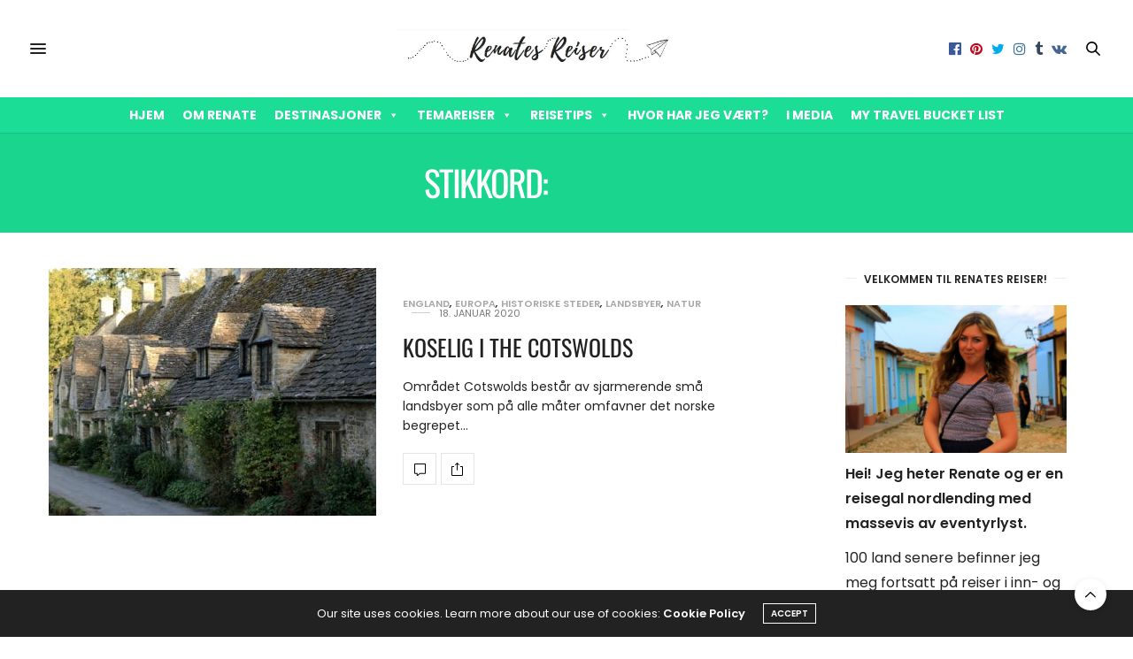

--- FILE ---
content_type: text/html; charset=UTF-8
request_url: https://www.renatesreiser.com/tag/cotswolds/
body_size: 28694
content:
<!doctype html>
<html lang="nb-NO">
<head>
	<meta charset="UTF-8"><link rel="preload" href="https://www.renatesreiser.com/wp-content/cache/fvm/min/1767813198-css5c31b7f296f08cf93d5289a371a02c2b8930d621c5d606af43528c191d018.css" as="style" media="all" />
<link rel="preload" href="https://www.renatesreiser.com/wp-content/cache/fvm/min/1767813198-cssde00f22a9392b0e988668cc84fb87d17c6937f513b339dc03793342927929.css" as="style" media="all" />
<link rel="preload" href="https://www.renatesreiser.com/wp-content/cache/fvm/min/1767813198-css32d0120a8cb403b5e6739cf8f89f68f96d09c13c65b96697e57c6de4317ab.css" as="style" media="all" />
<link rel="preload" href="https://www.renatesreiser.com/wp-content/cache/fvm/min/1767813198-css6a32e23c9247581df0b8f5844a7266ab8d48ea80e2c3e99b8174b57dff78e.css" as="style" media="all" />
<link rel="preload" href="https://www.renatesreiser.com/wp-content/cache/fvm/min/1767813198-css5dc3974b345b82c1303a7bd45ce02b0e4bf0062996cced33e59a5193052c8.css" as="style" media="all" />
<link rel="preload" href="https://www.renatesreiser.com/wp-content/cache/fvm/min/1767813198-css2133efbf3db049902af22710a653270b8180142c799d91fe1a6918b125d49.css" as="style" media="all" />
<link rel="preload" href="https://www.renatesreiser.com/wp-content/cache/fvm/min/1767813198-css488b37d2bc1d6aadb361f3c392768463c1f139e460f4e0147f31ffed39051.css" as="style" media="all" />
<link rel="preload" href="https://www.renatesreiser.com/wp-content/cache/fvm/min/1767813198-csse040ab0cb849c2c3f541005db32b0d2ea21130bb14c2f9319fc4ebc614b7c.css" as="style" media="all" />
<link rel="preload" href="https://www.renatesreiser.com/wp-content/cache/fvm/min/1767813198-css33362f01630bf1387d67a02f517686658c8dee4030a91c4e2958c94b81c6d.css" as="style" media="all" />
<link rel="preload" href="https://www.renatesreiser.com/wp-content/cache/fvm/min/1767813198-css08789e27cb63bf9e46abf791bf4edd978f6a06ecfd18628d52e936d63434b.css" as="style" media="all" />
<link rel="preload" href="https://www.renatesreiser.com/wp-content/cache/fvm/min/1767813198-css786b92af29671b93b24a2b945275580c6b3c1d6ace925c9bdb292c8d81665.css" as="style" media="all" />
<link rel="preload" href="https://www.renatesreiser.com/wp-content/cache/fvm/min/1767813198-css27796562788dd72f88ad8128b61003bcf1ba5a7a21f79d81df4efdfda3d5c.css" as="style" media="all" /><script data-cfasync="false">if(navigator.userAgent.match(/MSIE|Internet Explorer/i)||navigator.userAgent.match(/Trident\/7\..*?rv:11/i)){var href=document.location.href;if(!href.match(/[?&]iebrowser/)){if(href.indexOf("?")==-1){if(href.indexOf("#")==-1){document.location.href=href+"?iebrowser=1"}else{document.location.href=href.replace("#","?iebrowser=1#")}}else{if(href.indexOf("#")==-1){document.location.href=href+"&iebrowser=1"}else{document.location.href=href.replace("#","&iebrowser=1#")}}}}</script>
<script data-cfasync="false">class FVMLoader{constructor(e){this.triggerEvents=e,this.eventOptions={passive:!0},this.userEventListener=this.triggerListener.bind(this),this.delayedScripts={normal:[],async:[],defer:[]},this.allJQueries=[]}_addUserInteractionListener(e){this.triggerEvents.forEach(t=>window.addEventListener(t,e.userEventListener,e.eventOptions))}_removeUserInteractionListener(e){this.triggerEvents.forEach(t=>window.removeEventListener(t,e.userEventListener,e.eventOptions))}triggerListener(){this._removeUserInteractionListener(this),"loading"===document.readyState?document.addEventListener("DOMContentLoaded",this._loadEverythingNow.bind(this)):this._loadEverythingNow()}async _loadEverythingNow(){this._runAllDelayedCSS(),this._delayEventListeners(),this._delayJQueryReady(this),this._handleDocumentWrite(),this._registerAllDelayedScripts(),await this._loadScriptsFromList(this.delayedScripts.normal),await this._loadScriptsFromList(this.delayedScripts.defer),await this._loadScriptsFromList(this.delayedScripts.async),await this._triggerDOMContentLoaded(),await this._triggerWindowLoad(),window.dispatchEvent(new Event("wpr-allScriptsLoaded"))}_registerAllDelayedScripts(){document.querySelectorAll("script[type=fvmdelay]").forEach(e=>{e.hasAttribute("src")?e.hasAttribute("async")&&!1!==e.async?this.delayedScripts.async.push(e):e.hasAttribute("defer")&&!1!==e.defer||"module"===e.getAttribute("data-type")?this.delayedScripts.defer.push(e):this.delayedScripts.normal.push(e):this.delayedScripts.normal.push(e)})}_runAllDelayedCSS(){document.querySelectorAll("link[rel=fvmdelay]").forEach(e=>{e.setAttribute("rel","stylesheet")})}async _transformScript(e){return await this._requestAnimFrame(),new Promise(t=>{const n=document.createElement("script");let r;[...e.attributes].forEach(e=>{let t=e.nodeName;"type"!==t&&("data-type"===t&&(t="type",r=e.nodeValue),n.setAttribute(t,e.nodeValue))}),e.hasAttribute("src")?(n.addEventListener("load",t),n.addEventListener("error",t)):(n.text=e.text,t()),e.parentNode.replaceChild(n,e)})}async _loadScriptsFromList(e){const t=e.shift();return t?(await this._transformScript(t),this._loadScriptsFromList(e)):Promise.resolve()}_delayEventListeners(){let e={};function t(t,n){!function(t){function n(n){return e[t].eventsToRewrite.indexOf(n)>=0?"wpr-"+n:n}e[t]||(e[t]={originalFunctions:{add:t.addEventListener,remove:t.removeEventListener},eventsToRewrite:[]},t.addEventListener=function(){arguments[0]=n(arguments[0]),e[t].originalFunctions.add.apply(t,arguments)},t.removeEventListener=function(){arguments[0]=n(arguments[0]),e[t].originalFunctions.remove.apply(t,arguments)})}(t),e[t].eventsToRewrite.push(n)}function n(e,t){let n=e[t];Object.defineProperty(e,t,{get:()=>n||function(){},set(r){e["wpr"+t]=n=r}})}t(document,"DOMContentLoaded"),t(window,"DOMContentLoaded"),t(window,"load"),t(window,"pageshow"),t(document,"readystatechange"),n(document,"onreadystatechange"),n(window,"onload"),n(window,"onpageshow")}_delayJQueryReady(e){let t=window.jQuery;Object.defineProperty(window,"jQuery",{get:()=>t,set(n){if(n&&n.fn&&!e.allJQueries.includes(n)){n.fn.ready=n.fn.init.prototype.ready=function(t){e.domReadyFired?t.bind(document)(n):document.addEventListener("DOMContentLoaded2",()=>t.bind(document)(n))};const t=n.fn.on;n.fn.on=n.fn.init.prototype.on=function(){if(this[0]===window){function e(e){return e.split(" ").map(e=>"load"===e||0===e.indexOf("load.")?"wpr-jquery-load":e).join(" ")}"string"==typeof arguments[0]||arguments[0]instanceof String?arguments[0]=e(arguments[0]):"object"==typeof arguments[0]&&Object.keys(arguments[0]).forEach(t=>{delete Object.assign(arguments[0],{[e(t)]:arguments[0][t]})[t]})}return t.apply(this,arguments),this},e.allJQueries.push(n)}t=n}})}async _triggerDOMContentLoaded(){this.domReadyFired=!0,await this._requestAnimFrame(),document.dispatchEvent(new Event("DOMContentLoaded2")),await this._requestAnimFrame(),window.dispatchEvent(new Event("DOMContentLoaded2")),await this._requestAnimFrame(),document.dispatchEvent(new Event("wpr-readystatechange")),await this._requestAnimFrame(),document.wpronreadystatechange&&document.wpronreadystatechange()}async _triggerWindowLoad(){await this._requestAnimFrame(),window.dispatchEvent(new Event("wpr-load")),await this._requestAnimFrame(),window.wpronload&&window.wpronload(),await this._requestAnimFrame(),this.allJQueries.forEach(e=>e(window).trigger("wpr-jquery-load")),window.dispatchEvent(new Event("wpr-pageshow")),await this._requestAnimFrame(),window.wpronpageshow&&window.wpronpageshow()}_handleDocumentWrite(){const e=new Map;document.write=document.writeln=function(t){const n=document.currentScript,r=document.createRange(),i=n.parentElement;let a=e.get(n);void 0===a&&(a=n.nextSibling,e.set(n,a));const s=document.createDocumentFragment();r.setStart(s,0),s.appendChild(r.createContextualFragment(t)),i.insertBefore(s,a)}}async _requestAnimFrame(){return new Promise(e=>requestAnimationFrame(e))}static run(){const e=new FVMLoader(["keydown","mousemove","touchmove","touchstart","touchend","wheel"]);e._addUserInteractionListener(e)}}FVMLoader.run();</script><meta name="viewport" content="width=device-width, initial-scale=1, maximum-scale=1, viewport-fit=cover"><meta http-equiv="x-dns-prefetch-control" content="on"><meta name='robots' content='index, follow, max-image-preview:large, max-snippet:-1, max-video-preview:-1' /><title>Cotswolds Archives - Renates Reiser</title><link rel="canonical" href="https://www.renatesreiser.com/tag/cotswolds/" /><meta property="og:locale" content="nb_NO" /><meta property="og:type" content="article" /><meta property="og:title" content="Cotswolds Archives - Renates Reiser" /><meta property="og:url" content="https://www.renatesreiser.com/tag/cotswolds/" /><meta property="og:site_name" content="Renates Reiser" /><script type="application/ld+json" class="yoast-schema-graph">{"@context":"https://schema.org","@graph":[{"@type":"CollectionPage","@id":"https://www.renatesreiser.com/tag/cotswolds/","url":"https://www.renatesreiser.com/tag/cotswolds/","name":"Cotswolds Archives - Renates Reiser","isPartOf":{"@id":"https://www.renatesreiser.com/#website"},"primaryImageOfPage":{"@id":"https://www.renatesreiser.com/tag/cotswolds/#primaryimage"},"image":{"@id":"https://www.renatesreiser.com/tag/cotswolds/#primaryimage"},"thumbnailUrl":"https://www.renatesreiser.com/wp-content/uploads/2020/01/IMG_9507-002.jpg","breadcrumb":{"@id":"https://www.renatesreiser.com/tag/cotswolds/#breadcrumb"},"inLanguage":"nb-NO"},{"@type":"ImageObject","inLanguage":"nb-NO","@id":"https://www.renatesreiser.com/tag/cotswolds/#primaryimage","url":"https://www.renatesreiser.com/wp-content/uploads/2020/01/IMG_9507-002.jpg","contentUrl":"https://www.renatesreiser.com/wp-content/uploads/2020/01/IMG_9507-002.jpg","width":1600,"height":988},{"@type":"BreadcrumbList","@id":"https://www.renatesreiser.com/tag/cotswolds/#breadcrumb","itemListElement":[{"@type":"ListItem","position":1,"name":"Hjem","item":"https://www.renatesreiser.com/"},{"@type":"ListItem","position":2,"name":"Cotswolds"}]},{"@type":"WebSite","@id":"https://www.renatesreiser.com/#website","url":"https://www.renatesreiser.com/","name":"Renates Reiser","description":"- turer, opplevelser og eventyr fra hele verden","potentialAction":[{"@type":"SearchAction","target":{"@type":"EntryPoint","urlTemplate":"https://www.renatesreiser.com/?s={search_term_string}"},"query-input":{"@type":"PropertyValueSpecification","valueRequired":true,"valueName":"search_term_string"}}],"inLanguage":"nb-NO"}]}</script><link rel="alternate" type="application/rss+xml" title="Renates Reiser &raquo; strøm" href="https://www.renatesreiser.com/feed/" /><link rel="alternate" type="application/rss+xml" title="Renates Reiser &raquo; kommentarstrøm" href="https://www.renatesreiser.com/comments/feed/" /><link rel="alternate" type="application/rss+xml" title="Renates Reiser &raquo; Cotswolds stikkord-strøm" href="https://www.renatesreiser.com/tag/cotswolds/feed/" />
	
	<link rel="profile" href="https://gmpg.org/xfn/11">
	
	
	
	
	
	
	<style media="all">img:is([sizes="auto" i],[sizes^="auto," i]){contain-intrinsic-size:3000px 1500px}</style>
	
	
	
	
	
	
	
	
	
	
	










		
							<script src="//www.googletagmanager.com/gtag/js?id=G-NMDE7XG484"  data-cfasync="false" data-wpfc-render="false" type="text/javascript" async></script>
			<script data-cfasync="false" data-wpfc-render="false" type="text/javascript">
				var mi_version = '9.11.1';
				var mi_track_user = true;
				var mi_no_track_reason = '';
								var MonsterInsightsDefaultLocations = {"page_location":"https:\/\/www.renatesreiser.com\/tag\/cotswolds\/"};
								if ( typeof MonsterInsightsPrivacyGuardFilter === 'function' ) {
					var MonsterInsightsLocations = (typeof MonsterInsightsExcludeQuery === 'object') ? MonsterInsightsPrivacyGuardFilter( MonsterInsightsExcludeQuery ) : MonsterInsightsPrivacyGuardFilter( MonsterInsightsDefaultLocations );
				} else {
					var MonsterInsightsLocations = (typeof MonsterInsightsExcludeQuery === 'object') ? MonsterInsightsExcludeQuery : MonsterInsightsDefaultLocations;
				}

								var disableStrs = [
										'ga-disable-G-NMDE7XG484',
									];

				/* Function to detect opted out users */
				function __gtagTrackerIsOptedOut() {
					for (var index = 0; index < disableStrs.length; index++) {
						if (document.cookie.indexOf(disableStrs[index] + '=true') > -1) {
							return true;
						}
					}

					return false;
				}

				/* Disable tracking if the opt-out cookie exists. */
				if (__gtagTrackerIsOptedOut()) {
					for (var index = 0; index < disableStrs.length; index++) {
						window[disableStrs[index]] = true;
					}
				}

				/* Opt-out function */
				function __gtagTrackerOptout() {
					for (var index = 0; index < disableStrs.length; index++) {
						document.cookie = disableStrs[index] + '=true; expires=Thu, 31 Dec 2099 23:59:59 UTC; path=/';
						window[disableStrs[index]] = true;
					}
				}

				if ('undefined' === typeof gaOptout) {
					function gaOptout() {
						__gtagTrackerOptout();
					}
				}
								window.dataLayer = window.dataLayer || [];

				window.MonsterInsightsDualTracker = {
					helpers: {},
					trackers: {},
				};
				if (mi_track_user) {
					function __gtagDataLayer() {
						dataLayer.push(arguments);
					}

					function __gtagTracker(type, name, parameters) {
						if (!parameters) {
							parameters = {};
						}

						if (parameters.send_to) {
							__gtagDataLayer.apply(null, arguments);
							return;
						}

						if (type === 'event') {
														parameters.send_to = monsterinsights_frontend.v4_id;
							var hookName = name;
							if (typeof parameters['event_category'] !== 'undefined') {
								hookName = parameters['event_category'] + ':' + name;
							}

							if (typeof MonsterInsightsDualTracker.trackers[hookName] !== 'undefined') {
								MonsterInsightsDualTracker.trackers[hookName](parameters);
							} else {
								__gtagDataLayer('event', name, parameters);
							}
							
						} else {
							__gtagDataLayer.apply(null, arguments);
						}
					}

					__gtagTracker('js', new Date());
					__gtagTracker('set', {
						'developer_id.dZGIzZG': true,
											});
					if ( MonsterInsightsLocations.page_location ) {
						__gtagTracker('set', MonsterInsightsLocations);
					}
										__gtagTracker('config', 'G-NMDE7XG484', {"forceSSL":"true","link_attribution":"true"} );
										window.gtag = __gtagTracker;										(function () {
						/* https://developers.google.com/analytics/devguides/collection/analyticsjs/ */
						/* ga and __gaTracker compatibility shim. */
						var noopfn = function () {
							return null;
						};
						var newtracker = function () {
							return new Tracker();
						};
						var Tracker = function () {
							return null;
						};
						var p = Tracker.prototype;
						p.get = noopfn;
						p.set = noopfn;
						p.send = function () {
							var args = Array.prototype.slice.call(arguments);
							args.unshift('send');
							__gaTracker.apply(null, args);
						};
						var __gaTracker = function () {
							var len = arguments.length;
							if (len === 0) {
								return;
							}
							var f = arguments[len - 1];
							if (typeof f !== 'object' || f === null || typeof f.hitCallback !== 'function') {
								if ('send' === arguments[0]) {
									var hitConverted, hitObject = false, action;
									if ('event' === arguments[1]) {
										if ('undefined' !== typeof arguments[3]) {
											hitObject = {
												'eventAction': arguments[3],
												'eventCategory': arguments[2],
												'eventLabel': arguments[4],
												'value': arguments[5] ? arguments[5] : 1,
											}
										}
									}
									if ('pageview' === arguments[1]) {
										if ('undefined' !== typeof arguments[2]) {
											hitObject = {
												'eventAction': 'page_view',
												'page_path': arguments[2],
											}
										}
									}
									if (typeof arguments[2] === 'object') {
										hitObject = arguments[2];
									}
									if (typeof arguments[5] === 'object') {
										Object.assign(hitObject, arguments[5]);
									}
									if ('undefined' !== typeof arguments[1].hitType) {
										hitObject = arguments[1];
										if ('pageview' === hitObject.hitType) {
											hitObject.eventAction = 'page_view';
										}
									}
									if (hitObject) {
										action = 'timing' === arguments[1].hitType ? 'timing_complete' : hitObject.eventAction;
										hitConverted = mapArgs(hitObject);
										__gtagTracker('event', action, hitConverted);
									}
								}
								return;
							}

							function mapArgs(args) {
								var arg, hit = {};
								var gaMap = {
									'eventCategory': 'event_category',
									'eventAction': 'event_action',
									'eventLabel': 'event_label',
									'eventValue': 'event_value',
									'nonInteraction': 'non_interaction',
									'timingCategory': 'event_category',
									'timingVar': 'name',
									'timingValue': 'value',
									'timingLabel': 'event_label',
									'page': 'page_path',
									'location': 'page_location',
									'title': 'page_title',
									'referrer' : 'page_referrer',
								};
								for (arg in args) {
																		if (!(!args.hasOwnProperty(arg) || !gaMap.hasOwnProperty(arg))) {
										hit[gaMap[arg]] = args[arg];
									} else {
										hit[arg] = args[arg];
									}
								}
								return hit;
							}

							try {
								f.hitCallback();
							} catch (ex) {
							}
						};
						__gaTracker.create = newtracker;
						__gaTracker.getByName = newtracker;
						__gaTracker.getAll = function () {
							return [];
						};
						__gaTracker.remove = noopfn;
						__gaTracker.loaded = true;
						window['__gaTracker'] = __gaTracker;
					})();
									} else {
										console.log("");
					(function () {
						function __gtagTracker() {
							return null;
						}

						window['__gtagTracker'] = __gtagTracker;
						window['gtag'] = __gtagTracker;
					})();
									}
			</script>
							
		<link rel='stylesheet' id='bootstrap-css-css' href='https://www.renatesreiser.com/wp-content/cache/fvm/min/1767813198-css5c31b7f296f08cf93d5289a371a02c2b8930d621c5d606af43528c191d018.css' media='all' />
<link rel='stylesheet' id='frontend_main-css-css' href='https://www.renatesreiser.com/wp-content/cache/fvm/min/1767813198-cssde00f22a9392b0e988668cc84fb87d17c6937f513b339dc03793342927929.css' media='all' />
<link rel='stylesheet' id='wp-block-library-css' href='https://www.renatesreiser.com/wp-content/cache/fvm/min/1767813198-css32d0120a8cb403b5e6739cf8f89f68f96d09c13c65b96697e57c6de4317ab.css' media='all' />
<style id='classic-theme-styles-inline-css' type='text/css' media="all">/*! This file is auto-generated */
.wp-block-button__link{color:#fff;background-color:#32373c;border-radius:9999px;box-shadow:none;text-decoration:none;padding:calc(.667em + 2px) calc(1.333em + 2px);font-size:1.125em}.wp-block-file__button{background:#32373c;color:#fff;text-decoration:none}</style>
<link rel='stylesheet' id='mediaelement-css' href='https://www.renatesreiser.com/wp-content/cache/fvm/min/1767813198-css6a32e23c9247581df0b8f5844a7266ab8d48ea80e2c3e99b8174b57dff78e.css' media='all' />
<link rel='stylesheet' id='wp-mediaelement-css' href='https://www.renatesreiser.com/wp-content/cache/fvm/min/1767813198-css5dc3974b345b82c1303a7bd45ce02b0e4bf0062996cced33e59a5193052c8.css' media='all' />
<style id='jetpack-sharing-buttons-style-inline-css' type='text/css' media="all">.jetpack-sharing-buttons__services-list{display:flex;flex-direction:row;flex-wrap:wrap;gap:0;list-style-type:none;margin:5px;padding:0}.jetpack-sharing-buttons__services-list.has-small-icon-size{font-size:12px}.jetpack-sharing-buttons__services-list.has-normal-icon-size{font-size:16px}.jetpack-sharing-buttons__services-list.has-large-icon-size{font-size:24px}.jetpack-sharing-buttons__services-list.has-huge-icon-size{font-size:36px}@media print{.jetpack-sharing-buttons__services-list{display:none!important}}.editor-styles-wrapper .wp-block-jetpack-sharing-buttons{gap:0;padding-inline-start:0}ul.jetpack-sharing-buttons__services-list.has-background{padding:1.25em 2.375em}</style>
<style id='global-styles-inline-css' type='text/css' media="all">:root{--wp--preset--aspect-ratio--square:1;--wp--preset--aspect-ratio--4-3:4/3;--wp--preset--aspect-ratio--3-4:3/4;--wp--preset--aspect-ratio--3-2:3/2;--wp--preset--aspect-ratio--2-3:2/3;--wp--preset--aspect-ratio--16-9:16/9;--wp--preset--aspect-ratio--9-16:9/16;--wp--preset--color--black:#000000;--wp--preset--color--cyan-bluish-gray:#abb8c3;--wp--preset--color--white:#ffffff;--wp--preset--color--pale-pink:#f78da7;--wp--preset--color--vivid-red:#cf2e2e;--wp--preset--color--luminous-vivid-orange:#ff6900;--wp--preset--color--luminous-vivid-amber:#fcb900;--wp--preset--color--light-green-cyan:#7bdcb5;--wp--preset--color--vivid-green-cyan:#00d084;--wp--preset--color--pale-cyan-blue:#8ed1fc;--wp--preset--color--vivid-cyan-blue:#0693e3;--wp--preset--color--vivid-purple:#9b51e0;--wp--preset--color--thb-accent:#1ad58e;--wp--preset--gradient--vivid-cyan-blue-to-vivid-purple:linear-gradient(135deg,rgba(6,147,227,1) 0%,rgb(155,81,224) 100%);--wp--preset--gradient--light-green-cyan-to-vivid-green-cyan:linear-gradient(135deg,rgb(122,220,180) 0%,rgb(0,208,130) 100%);--wp--preset--gradient--luminous-vivid-amber-to-luminous-vivid-orange:linear-gradient(135deg,rgba(252,185,0,1) 0%,rgba(255,105,0,1) 100%);--wp--preset--gradient--luminous-vivid-orange-to-vivid-red:linear-gradient(135deg,rgba(255,105,0,1) 0%,rgb(207,46,46) 100%);--wp--preset--gradient--very-light-gray-to-cyan-bluish-gray:linear-gradient(135deg,rgb(238,238,238) 0%,rgb(169,184,195) 100%);--wp--preset--gradient--cool-to-warm-spectrum:linear-gradient(135deg,rgb(74,234,220) 0%,rgb(151,120,209) 20%,rgb(207,42,186) 40%,rgb(238,44,130) 60%,rgb(251,105,98) 80%,rgb(254,248,76) 100%);--wp--preset--gradient--blush-light-purple:linear-gradient(135deg,rgb(255,206,236) 0%,rgb(152,150,240) 100%);--wp--preset--gradient--blush-bordeaux:linear-gradient(135deg,rgb(254,205,165) 0%,rgb(254,45,45) 50%,rgb(107,0,62) 100%);--wp--preset--gradient--luminous-dusk:linear-gradient(135deg,rgb(255,203,112) 0%,rgb(199,81,192) 50%,rgb(65,88,208) 100%);--wp--preset--gradient--pale-ocean:linear-gradient(135deg,rgb(255,245,203) 0%,rgb(182,227,212) 50%,rgb(51,167,181) 100%);--wp--preset--gradient--electric-grass:linear-gradient(135deg,rgb(202,248,128) 0%,rgb(113,206,126) 100%);--wp--preset--gradient--midnight:linear-gradient(135deg,rgb(2,3,129) 0%,rgb(40,116,252) 100%);--wp--preset--font-size--small:13px;--wp--preset--font-size--medium:20px;--wp--preset--font-size--large:36px;--wp--preset--font-size--x-large:42px;--wp--preset--spacing--20:0.44rem;--wp--preset--spacing--30:0.67rem;--wp--preset--spacing--40:1rem;--wp--preset--spacing--50:1.5rem;--wp--preset--spacing--60:2.25rem;--wp--preset--spacing--70:3.38rem;--wp--preset--spacing--80:5.06rem;--wp--preset--shadow--natural:6px 6px 9px rgba(0, 0, 0, 0.2);--wp--preset--shadow--deep:12px 12px 50px rgba(0, 0, 0, 0.4);--wp--preset--shadow--sharp:6px 6px 0px rgba(0, 0, 0, 0.2);--wp--preset--shadow--outlined:6px 6px 0px -3px rgba(255, 255, 255, 1), 6px 6px rgba(0, 0, 0, 1);--wp--preset--shadow--crisp:6px 6px 0px rgba(0, 0, 0, 1)}:where(.is-layout-flex){gap:.5em}:where(.is-layout-grid){gap:.5em}body .is-layout-flex{display:flex}.is-layout-flex{flex-wrap:wrap;align-items:center}.is-layout-flex>:is(*,div){margin:0}body .is-layout-grid{display:grid}.is-layout-grid>:is(*,div){margin:0}:where(.wp-block-columns.is-layout-flex){gap:2em}:where(.wp-block-columns.is-layout-grid){gap:2em}:where(.wp-block-post-template.is-layout-flex){gap:1.25em}:where(.wp-block-post-template.is-layout-grid){gap:1.25em}.has-black-color{color:var(--wp--preset--color--black)!important}.has-cyan-bluish-gray-color{color:var(--wp--preset--color--cyan-bluish-gray)!important}.has-white-color{color:var(--wp--preset--color--white)!important}.has-pale-pink-color{color:var(--wp--preset--color--pale-pink)!important}.has-vivid-red-color{color:var(--wp--preset--color--vivid-red)!important}.has-luminous-vivid-orange-color{color:var(--wp--preset--color--luminous-vivid-orange)!important}.has-luminous-vivid-amber-color{color:var(--wp--preset--color--luminous-vivid-amber)!important}.has-light-green-cyan-color{color:var(--wp--preset--color--light-green-cyan)!important}.has-vivid-green-cyan-color{color:var(--wp--preset--color--vivid-green-cyan)!important}.has-pale-cyan-blue-color{color:var(--wp--preset--color--pale-cyan-blue)!important}.has-vivid-cyan-blue-color{color:var(--wp--preset--color--vivid-cyan-blue)!important}.has-vivid-purple-color{color:var(--wp--preset--color--vivid-purple)!important}.has-black-background-color{background-color:var(--wp--preset--color--black)!important}.has-cyan-bluish-gray-background-color{background-color:var(--wp--preset--color--cyan-bluish-gray)!important}.has-white-background-color{background-color:var(--wp--preset--color--white)!important}.has-pale-pink-background-color{background-color:var(--wp--preset--color--pale-pink)!important}.has-vivid-red-background-color{background-color:var(--wp--preset--color--vivid-red)!important}.has-luminous-vivid-orange-background-color{background-color:var(--wp--preset--color--luminous-vivid-orange)!important}.has-luminous-vivid-amber-background-color{background-color:var(--wp--preset--color--luminous-vivid-amber)!important}.has-light-green-cyan-background-color{background-color:var(--wp--preset--color--light-green-cyan)!important}.has-vivid-green-cyan-background-color{background-color:var(--wp--preset--color--vivid-green-cyan)!important}.has-pale-cyan-blue-background-color{background-color:var(--wp--preset--color--pale-cyan-blue)!important}.has-vivid-cyan-blue-background-color{background-color:var(--wp--preset--color--vivid-cyan-blue)!important}.has-vivid-purple-background-color{background-color:var(--wp--preset--color--vivid-purple)!important}.has-black-border-color{border-color:var(--wp--preset--color--black)!important}.has-cyan-bluish-gray-border-color{border-color:var(--wp--preset--color--cyan-bluish-gray)!important}.has-white-border-color{border-color:var(--wp--preset--color--white)!important}.has-pale-pink-border-color{border-color:var(--wp--preset--color--pale-pink)!important}.has-vivid-red-border-color{border-color:var(--wp--preset--color--vivid-red)!important}.has-luminous-vivid-orange-border-color{border-color:var(--wp--preset--color--luminous-vivid-orange)!important}.has-luminous-vivid-amber-border-color{border-color:var(--wp--preset--color--luminous-vivid-amber)!important}.has-light-green-cyan-border-color{border-color:var(--wp--preset--color--light-green-cyan)!important}.has-vivid-green-cyan-border-color{border-color:var(--wp--preset--color--vivid-green-cyan)!important}.has-pale-cyan-blue-border-color{border-color:var(--wp--preset--color--pale-cyan-blue)!important}.has-vivid-cyan-blue-border-color{border-color:var(--wp--preset--color--vivid-cyan-blue)!important}.has-vivid-purple-border-color{border-color:var(--wp--preset--color--vivid-purple)!important}.has-vivid-cyan-blue-to-vivid-purple-gradient-background{background:var(--wp--preset--gradient--vivid-cyan-blue-to-vivid-purple)!important}.has-light-green-cyan-to-vivid-green-cyan-gradient-background{background:var(--wp--preset--gradient--light-green-cyan-to-vivid-green-cyan)!important}.has-luminous-vivid-amber-to-luminous-vivid-orange-gradient-background{background:var(--wp--preset--gradient--luminous-vivid-amber-to-luminous-vivid-orange)!important}.has-luminous-vivid-orange-to-vivid-red-gradient-background{background:var(--wp--preset--gradient--luminous-vivid-orange-to-vivid-red)!important}.has-very-light-gray-to-cyan-bluish-gray-gradient-background{background:var(--wp--preset--gradient--very-light-gray-to-cyan-bluish-gray)!important}.has-cool-to-warm-spectrum-gradient-background{background:var(--wp--preset--gradient--cool-to-warm-spectrum)!important}.has-blush-light-purple-gradient-background{background:var(--wp--preset--gradient--blush-light-purple)!important}.has-blush-bordeaux-gradient-background{background:var(--wp--preset--gradient--blush-bordeaux)!important}.has-luminous-dusk-gradient-background{background:var(--wp--preset--gradient--luminous-dusk)!important}.has-pale-ocean-gradient-background{background:var(--wp--preset--gradient--pale-ocean)!important}.has-electric-grass-gradient-background{background:var(--wp--preset--gradient--electric-grass)!important}.has-midnight-gradient-background{background:var(--wp--preset--gradient--midnight)!important}.has-small-font-size{font-size:var(--wp--preset--font-size--small)!important}.has-medium-font-size{font-size:var(--wp--preset--font-size--medium)!important}.has-large-font-size{font-size:var(--wp--preset--font-size--large)!important}.has-x-large-font-size{font-size:var(--wp--preset--font-size--x-large)!important}:where(.wp-block-post-template.is-layout-flex){gap:1.25em}:where(.wp-block-post-template.is-layout-grid){gap:1.25em}:where(.wp-block-columns.is-layout-flex){gap:2em}:where(.wp-block-columns.is-layout-grid){gap:2em}:root :where(.wp-block-pullquote){font-size:1.5em;line-height:1.6}</style>
<link rel='stylesheet' id='cpsh-shortcodes-css' href='https://www.renatesreiser.com/wp-content/cache/fvm/min/1767813198-css2133efbf3db049902af22710a653270b8180142c799d91fe1a6918b125d49.css' media='all' />
<link rel='stylesheet' id='megamenu-css' href='https://www.renatesreiser.com/wp-content/cache/fvm/min/1767813198-css488b37d2bc1d6aadb361f3c392768463c1f139e460f4e0147f31ffed39051.css' media='all' />
<link rel='stylesheet' id='dashicons-css' href='https://www.renatesreiser.com/wp-content/cache/fvm/min/1767813198-csse040ab0cb849c2c3f541005db32b0d2ea21130bb14c2f9319fc4ebc614b7c.css' media='all' />
<link rel='stylesheet' id='thb-fa-css' href='https://www.renatesreiser.com/wp-content/cache/fvm/min/1767813198-css33362f01630bf1387d67a02f517686658c8dee4030a91c4e2958c94b81c6d.css' media='all' />
<link rel='stylesheet' id='thb-app-css' href='https://www.renatesreiser.com/wp-content/cache/fvm/min/1767813198-css08789e27cb63bf9e46abf791bf4edd978f6a06ecfd18628d52e936d63434b.css' media='all' />
<style id='thb-app-inline-css' type='text/css' media="all">body{font-family:Poppins,'BlinkMacSystemFont',-apple-system,'Roboto','Lucida Sans'}@media only screen and (min-width:40.063em){.header .logo .logoimg{max-height:70px}.header .logo .logoimg[src$=".svg"]{max-height:100%;height:70px}}h1,h2,h3,h4,h5,h6,.mont,.wpcf7-response-output,label,.select-wrapper select,.wp-caption .wp-caption-text,.smalltitle,.toggle .title,q,blockquote p,cite,table tr th,table tr td,#footer.style3 .menu,#footer.style2 .menu,#footer.style4 .menu,.product-title,.social_bar,.widget.widget_socialcounter ul.style2 li{font-family:Oswald,'BlinkMacSystemFont',-apple-system,'Roboto','Lucida Sans'}a,.header .nav_holder.dark .full-menu-container .full-menu>li>a:hover,.full-menu-container.light-menu-color .full-menu>li>a:hover,.full-menu-container .full-menu>li.active>a,.full-menu-container .full-menu>li.sfHover>a,.full-menu-container .full-menu>li>a:hover,.full-menu-container .full-menu>li.menu-item-has-children.menu-item-mega-parent .thb_mega_menu_holder .thb_mega_menu li.active a,.full-menu-container .full-menu>li.menu-item-has-children.menu-item-mega-parent .thb_mega_menu_holder .thb_mega_menu li.active a .fa,.post.featured-style4 .featured-title,.post-detail .article-tags a,.post .post-content .post-review .average,.post .post-content .post-review .thb-counter,#archive-title h1 span,.widget>strong.style1,.widget.widget_recent_entries ul li .url,.widget.widget_recent_comments ul li .url,.thb-mobile-menu li a.active,.thb-mobile-menu-secondary li a:hover,q,blockquote p,cite,.notification-box a:not(.button),.video_playlist .video_play.vertical.video-active,.video_playlist .video_play.vertical.video-active h6,.not-found p,.thb_tabs .tabs h6 a:hover,.thb_tabs .tabs dd.active h6 a,.cart_totals table tr.order-total td,.shop_table tbody tr td.order-status.approved,.shop_table tbody tr td.product-quantity .wishlist-in-stock,.shop_table tbody tr td.product-stock-status .wishlist-in-stock,.payment_methods li .about_paypal,.place-order .terms label a,.woocommerce-MyAccount-navigation ul li:hover a,.woocommerce-MyAccount-navigation ul li.is-active a,.product .product-information .price>.amount,.product .product-information .price ins .amount,.product .product-information .wc-forward:hover,.product .product-information .product_meta>span a,.product .product-information .product_meta>span .sku,.woocommerce-tabs .wc-tabs li a:hover,.woocommerce-tabs .wc-tabs li.active a,.thb-selectionSharer a.email:hover,.widget ul.menu .current-menu-item>a,.btn.transparent-accent,.btn:focus.transparent-accent,.button.transparent-accent,input[type=submit].transparent-accent,.has-thb-accent-color,.wp-block-button .wp-block-button__link.has-thb-accent-color{color:#1ad58e}.plyr__control--overlaid,.plyr--video .plyr__control.plyr__tab-focus,.plyr--video .plyr__control:hover,.plyr--video .plyr__control[aria-expanded=true]{background:#1ad58e}.plyr--full-ui input[type=range]{color:#1ad58e}.header-submenu-style2 .full-menu-container .full-menu>li.menu-item-has-children.menu-item-mega-parent .thb_mega_menu_holder,.custom_check+.custom_label:hover:before,.thb-pricing-table .thb-pricing-column.highlight-true .pricing-container,.woocommerce-MyAccount-navigation ul li:hover a,.woocommerce-MyAccount-navigation ul li.is-active a,.thb_3dimg:hover .image_link,.btn.transparent-accent,.btn:focus.transparent-accent,.button.transparent-accent,input[type=submit].transparent-accent,.posts.style13-posts .pagination ul .page-numbers:not(.dots):hover,.posts.style13-posts .pagination ul .page-numbers.current,.posts.style13-posts .pagination .nav-links .page-numbers:not(.dots):hover,.posts.style13-posts .pagination .nav-links .page-numbers.current{border-color:#1ad58e}.header .social-holder .social_header:hover .social_icon,.thb_3dimg .title svg,.thb_3dimg .arrow svg{fill:#1ad58e}.header .social-holder .quick_cart .float_count,.header.fixed .progress,.post .post-gallery.has-gallery:after,.post.featured-style4:hover .featured-title,.post-detail .post-detail-gallery .gallery-link:hover,.thb-progress span,#archive-title,.widget .count-image .count,.slick-nav:hover,.btn:not(.white):hover,.btn:not(.white):focus:hover,.button:not(.white):hover,input[type=submit]:not(.white):hover,.btn.accent,.btn:focus.accent,.button.accent,input[type=submit].accent,.custom_check+.custom_label:after,[class^="tag-link"]:hover,.tag-cloud-link:hover.category_container.style3:before,.highlight.accent,.video_playlist .video_play.video-active,.thb_tabs .tabs h6 a:after,.btn.transparent-accent:hover,.btn:focus.transparent-accent:hover,.button.transparent-accent:hover,input[type=submit].transparent-accent:hover,.thb-hotspot-container .thb-hotspot.pin-accent,.posts.style13-posts .pagination ul .page-numbers:not(.dots):hover,.posts.style13-posts .pagination ul .page-numbers.current,.posts.style13-posts .pagination .nav-links .page-numbers:not(.dots):hover,.posts.style13-posts .pagination .nav-links .page-numbers.current,.has-thb-accent-background-color,.wp-block-button .wp-block-button__link.has-thb-accent-background-color{background-color:#1ad58e}.btn.accent:hover,.btn:focus.accent:hover,.button.accent:hover,input[type=submit].accent:hover{background-color:#17c080}.header-submenu-style2 .full-menu-container .full-menu>li.menu-item-has-children .sub-menu:not(.thb_mega_menu),.woocommerce-MyAccount-navigation ul li:hover+li a,.woocommerce-MyAccount-navigation ul li.is-active+li a{border-top-color:#1ad58e}.woocommerce-tabs .wc-tabs li a:after{border-bottom-color:#1ad58e}.header-submenu-style2 .full-menu-container .full-menu>li.menu-item-has-children .sub-menu:not(.thb_mega_menu),.header-submenu-style2 .full-menu-container .full-menu>li.menu-item-has-children.menu-item-mega-parent .thb_mega_menu_holder{border-top-color:#1ad58e}.header-submenu-style3 .full-menu-container .full-menu>li.menu-item-has-children.menu-item-mega-parent .thb_mega_menu_holder .thb_mega_menu li.active a,.header-submenu-style3 .full-menu-container .full-menu>li.menu-item-has-children .sub-menu:not(.thb_mega_menu) li a:hover{background:rgba(26,213,142,.2)}.post.carousel-style12:hover{background:rgba(26,213,142,.1)}blockquote:before,blockquote:after{background:rgba(26,213,142,.2)}@media only screen and (max-width:40.063em){.post.featured-style4 .featured-title,.post.category-widget-slider .featured-title{background:#1ad58e}}.mobile-toggle span,.light-title .mobile-toggle span{background:#222}.full-menu-container,.header.style3 .nav_holder,.header.style4 .nav_holder,.header.style5 .nav_holder,.header.style6 .nav_holder,.header.style7 .header_top{background-color:#1ad58e!important}.post .thb-post-top .post-meta.style1 a.cat-asia{color:#1ad58e}.post .thb-post-top .post-meta.style2 a.cat-asia{background-color:#1ad58e}.post.post-carousel-style11 .post-meta.style2 a.cat-asia{background-color:#1ad58e}.post .post-content .category_title.catstyle-style6 h2 a:hover{color:#1ad58e}.post .thb-post-top .post-meta.style1 a.cat-norge{color:#1ad58e}.post .thb-post-top .post-meta.style2 a.cat-norge{background-color:#1ad58e}.post.post-carousel-style11 .post-meta.style2 a.cat-norge{background-color:#1ad58e}.post .post-content .category_title.catstyle-style27 h2 a:hover{color:#1ad58e}.post .thb-post-top .post-meta.style1 a.cat-thailand{color:#1ad58e}.post .thb-post-top .post-meta.style2 a.cat-thailand{background-color:#1ad58e}.post.post-carousel-style11 .post-meta.style2 a.cat-thailand{background-color:#1ad58e}.post .post-content .category_title.catstyle-style2 h2 a:hover{color:#1ad58e}.post .thb-post-top .post-meta.style1 a.cat-ukategorisert{color:#1ad58e}.post .thb-post-top .post-meta.style2 a.cat-ukategorisert{background-color:#1ad58e}.post.post-carousel-style11 .post-meta.style2 a.cat-ukategorisert{background-color:#1ad58e}.post .post-content .category_title.catstyle-style1 h2 a:hover{color:#1ad58e}#footer .widget{padding-top:50px;padding-right:20px;padding-bottom:5px;padding-left:20px;}.post-detail-style2-row .post-detail .post-title-container,.sidebar .sidebar_inner{background-color:#fff}h1,h2,h3,h4,h5,h6{text-transform:uppercase}.header .header_top,#full-menu .full-menu{border:none}.post.style6 .post-title h5{font-weight:400}.post.style7 .post-content p{display:none}.posts.border .post:last-of-type{border:0;margin:0}.post .post-meta a,.post .post-author{color:#a7a7a7}.commentlist_parent .commentlist_container{max-height:none!important}@media only screen and (min-width:40.063em){.post-content-container{margin-right:-90px}}@media only screen and (min-width:40.063em){.sidebar{padding-left:95px}}</style>
<link rel='stylesheet' id='thb-style-css' href='https://www.renatesreiser.com/wp-content/cache/fvm/min/1767813198-css786b92af29671b93b24a2b945275580c6b3c1d6ace925c9bdb292c8d81665.css' media='all' />
<link rel='stylesheet' id='thb-google-fonts-css' href='https://www.renatesreiser.com/wp-content/cache/fvm/min/1767813198-css27796562788dd72f88ad8128b61003bcf1ba5a7a21f79d81df4efdfda3d5c.css' media='all' />
<style id='jetpack_facebook_likebox-inline-css' type='text/css' media="all">.widget_facebook_likebox{overflow:hidden}</style>
<script type="text/javascript" src="https://www.renatesreiser.com/wp-includes/js/jquery/jquery.min.js" id="jquery-core-js"></script>
<script type="text/javascript" src="https://www.renatesreiser.com/wp-includes/js/jquery/jquery-migrate.min.js" id="jquery-migrate-js"></script>
<script type="text/javascript" src="https://maps.googleapis.com/maps/api/js?libraries=places%2Cgeometry&amp;v=3.exp&amp;key=AIzaSyCTqZBUybRhazNLg--3PLEqamlDErkpCYU" id="gmwd_map-js-js"></script>
<script type="text/javascript" src="https://www.renatesreiser.com/wp-content/plugins/wd-google-maps/js/init_map.js" id="frontend_init_map-js-js"></script>
<script type="text/javascript" src="https://www.renatesreiser.com/wp-content/plugins/wd-google-maps/js/frontend_main.js" id="frontend_main-js-js"></script>
<script type="text/javascript" src="https://www.renatesreiser.com/wp-content/plugins/google-analytics-for-wordpress/assets/js/frontend-gtag.min.js" id="monsterinsights-frontend-script-js" async="async" data-wp-strategy="async"></script>
<script data-cfasync="false" data-wpfc-render="false" type="text/javascript" id='monsterinsights-frontend-script-js-extra'>/* <![CDATA[ */
var monsterinsights_frontend = {"js_events_tracking":"true","download_extensions":"doc,pdf,ppt,zip,xls,docx,pptx,xlsx","inbound_paths":"[{\"path\":\"\\\/go\\\/\",\"label\":\"affiliate\"},{\"path\":\"\\\/recommend\\\/\",\"label\":\"affiliate\"}]","home_url":"https:\/\/www.renatesreiser.com","hash_tracking":"false","v4_id":"G-NMDE7XG484"};/* ]]> */
</script>
<script></script>

	<style media="all">img#wpstats{display:none}</style>
		<style type="text/css" media="all">.recentcomments a{display:inline!important;padding:0!important;margin:0!important}</style>
		<style type="text/css" id="wp-custom-css" media="all">.youtube-responsive-container{position:relative;padding-bottom:56.25%;padding-top:30px;height:0;overflow:hidden}.youtube-responsive-container iframe,.youtube-responsive-container object,.youtube-responsive-container embed{position:absolute;top:0;left:0;width:100%;height:100%}</style>
		<noscript><style> .wpb_animate_when_almost_visible { opacity: 1; }</style></noscript><style type="text/css" media="all">/** Mega Menu CSS: fs **/</style>
</head>
<body data-rsssl=1 class="archive tag tag-cotswolds tag-1766 wp-theme-thevoux-wp mega-menu-nav-menu article-dropcap-on thb-borders-off thb-rounded-forms-off social_black-off header_submenu_color-light mobile_menu_animation- header-submenu-style1 thb-pinit-on thb-single-product-ajax-on wpb-js-composer js-comp-ver-8.2 vc_responsive">
			<div id="wrapper" class="thb-page-transition-on">
		
		<div id="content-container">
			
			<div class="click-capture"></div>
			
									

<header class="header fixed">
	<div class="header_top cf">
		<div class="row full-width-row align-middle">
			<div class="small-3 medium-2 columns toggle-holder">
					<a href="#" class="mobile-toggle  small"><div><span></span><span></span><span></span></div></a>
				</div>
			<div class="small-6 medium-8 columns logo text-center active">
								<a href="https://www.renatesreiser.com/" class="logolink" title="Renates Reiser">
					<img src="https://www.renatesreiser.com/wp-content/uploads/2017/02/renatesreiserbannerrr.jpg" class="logoimg" alt="Renates Reiser"/>
				</a>
								</div>
			<div class="small-3 medium-2 columns text-right">
				<div class="social-holder style2">
					
	<aside class="social_header">
					<a href="http://www.facebook.com/renatesreiser" class="facebook icon-1x" target="_blank"><i class="fa fa-facebook-official"></i></a>
						<a href="#" class="pinterest icon-1x" target="_blank"><i class="fa fa-pinterest"></i></a>
						<a href="#" class="twitter icon-1x" target="_blank"><i class="fa fa-twitter"></i></a>
								<a href="https://www.instagram.com/rea_sandvica/" class="instagram icon-1x" target="_blank"><i class="fa fa-instagram"></i></a>
								<a href="#" class="tumblr icon-1x" target="_blank"><i class="fa fa-tumblr"></i></a>
						<a href="#" class="vk icon-1x" target="_blank"><i class="fa fa-vk"></i></a>
												</aside>
							<aside class="quick_search">
		<svg xmlns="http://www.w3.org/2000/svg" version="1.1" class="search_icon" x="0" y="0" width="16.2" height="16.2" viewBox="0 0 16.2 16.2" enable-background="new 0 0 16.209 16.204" xml:space="preserve"><path d="M15.9 14.7l-4.3-4.3c0.9-1.1 1.4-2.5 1.4-4 0-3.5-2.9-6.4-6.4-6.4S0.1 3 0.1 6.5c0 3.5 2.9 6.4 6.4 6.4 1.4 0 2.8-0.5 3.9-1.3l4.4 4.3c0.2 0.2 0.4 0.2 0.6 0.2 0.2 0 0.4-0.1 0.6-0.2C16.2 15.6 16.2 15.1 15.9 14.7zM1.7 6.5c0-2.6 2.2-4.8 4.8-4.8s4.8 2.1 4.8 4.8c0 2.6-2.2 4.8-4.8 4.8S1.7 9.1 1.7 6.5z"/></svg>		<form role="search" method="get" class="searchform" action="https://www.renatesreiser.com/">
	<label for="search-form-1" class="screen-reader-text">Search for:</label>
	<input type="text" id="search-form-1" class="search-field" value="" name="s" />
</form>
	</aside>
										</div>
			</div>
		</div>
				<span class="progress"></span>
			</div>
			<div class="nav_holder show-for-large">
			<nav class="full-menu-container text-center">
									<div id="mega-menu-wrap-nav-menu" class="mega-menu-wrap"><div class="mega-menu-toggle"><div class="mega-toggle-blocks-left"></div><div class="mega-toggle-blocks-center"></div><div class="mega-toggle-blocks-right"><div class='mega-toggle-block mega-menu-toggle-block mega-toggle-block-1' id='mega-toggle-block-1' tabindex='0'><span class='mega-toggle-label' role='button' aria-expanded='false'><span class='mega-toggle-label-closed'>MENU</span><span class='mega-toggle-label-open'>MENU</span></span></div></div></div><ul id="mega-menu-nav-menu" class="mega-menu max-mega-menu mega-menu-horizontal mega-no-js" data-event="hover_intent" data-effect="fade_up" data-effect-speed="200" data-effect-mobile="disabled" data-effect-speed-mobile="0" data-mobile-force-width="false" data-second-click="close" data-document-click="collapse" data-vertical-behaviour="standard" data-breakpoint="600" data-unbind="true" data-mobile-state="collapse_all" data-mobile-direction="vertical" data-hover-intent-timeout="300" data-hover-intent-interval="100"><li class="mega-menu-item mega-menu-item-type-custom mega-menu-item-object-custom mega-menu-item-home mega-align-bottom-left mega-menu-flyout mega-menu-item-374" id="mega-menu-item-374"><a class="mega-menu-link" href="https://www.renatesreiser.com/" tabindex="0">Hjem</a></li><li class="mega-menu-item mega-menu-item-type-post_type mega-menu-item-object-page mega-align-bottom-left mega-menu-flyout mega-menu-item-375" id="mega-menu-item-375"><a class="mega-menu-link" href="https://www.renatesreiser.com/om-renate/" tabindex="0">Om Renate</a></li><li class="mega-menu-item mega-menu-item-type-post_type mega-menu-item-object-page mega-menu-item-has-children mega-menu-megamenu mega-align-bottom-left mega-menu-megamenu mega-menu-item-362" id="mega-menu-item-362"><a class="mega-menu-link" href="https://www.renatesreiser.com/destinasjoner/" aria-expanded="false" tabindex="0">Destinasjoner<span class="mega-indicator" aria-hidden="true"></span></a>
<ul class="mega-sub-menu">
<li class="mega-menu-item mega-menu-item-type-post_type mega-menu-item-object-page mega-menu-item-has-children mega-menu-column-standard mega-menu-columns-1-of-7 mega-menu-item-12633" style="--columns:7; --span:1" id="mega-menu-item-12633"><a class="mega-menu-link" href="https://www.renatesreiser.com/destinasjoner/afrika/">Afrika<span class="mega-indicator" aria-hidden="true"></span></a>
	<ul class="mega-sub-menu">
<li class="mega-menu-item mega-menu-item-type-taxonomy mega-menu-item-object-category mega-menu-item-15357" id="mega-menu-item-15357"><a class="mega-menu-link" href="https://www.renatesreiser.com/category/afrika/botswana/">Botswana</a></li><li class="mega-menu-item mega-menu-item-type-taxonomy mega-menu-item-object-category mega-menu-item-665" id="mega-menu-item-665"><a class="mega-menu-link" href="https://www.renatesreiser.com/category/afrika/kenya/">Kenya</a></li><li class="mega-menu-item mega-menu-item-type-taxonomy mega-menu-item-object-category mega-menu-item-2119" id="mega-menu-item-2119"><a class="mega-menu-link" href="https://www.renatesreiser.com/category/afrika/egypt/">Egypt</a></li><li class="mega-menu-item mega-menu-item-type-taxonomy mega-menu-item-object-category mega-menu-item-20346" id="mega-menu-item-20346"><a class="mega-menu-link" href="https://www.renatesreiser.com/category/afrika/etiopia/">Etiopia</a></li><li class="mega-menu-item mega-menu-item-type-taxonomy mega-menu-item-object-category mega-menu-item-22946" id="mega-menu-item-22946"><a class="mega-menu-link" href="https://www.renatesreiser.com/category/afrika/lesotho/">Lesotho</a></li><li class="mega-menu-item mega-menu-item-type-taxonomy mega-menu-item-object-category mega-menu-item-666" id="mega-menu-item-666"><a class="mega-menu-link" href="https://www.renatesreiser.com/category/afrika/malawi/">Malawi</a></li><li class="mega-menu-item mega-menu-item-type-taxonomy mega-menu-item-object-category mega-menu-item-806" id="mega-menu-item-806"><a class="mega-menu-link" href="https://www.renatesreiser.com/category/afrika/marokko/">Marokko</a></li><li class="mega-menu-item mega-menu-item-type-taxonomy mega-menu-item-object-category mega-menu-item-15356" id="mega-menu-item-15356"><a class="mega-menu-link" href="https://www.renatesreiser.com/category/afrika/namibia/">Namibia</a></li><li class="mega-menu-item mega-menu-item-type-taxonomy mega-menu-item-object-category mega-menu-item-16494" id="mega-menu-item-16494"><a class="mega-menu-link" href="https://www.renatesreiser.com/category/afrika/swaziland/">Swaziland</a></li><li class="mega-menu-item mega-menu-item-type-taxonomy mega-menu-item-object-category mega-menu-item-15200" id="mega-menu-item-15200"><a class="mega-menu-link" href="https://www.renatesreiser.com/category/afrika/sor-afrika/">Sør-Afrika</a></li><li class="mega-menu-item mega-menu-item-type-taxonomy mega-menu-item-object-category mega-menu-item-2912" id="mega-menu-item-2912"><a class="mega-menu-link" href="https://www.renatesreiser.com/category/afrika/tanzania/">Tanzania</a></li><li class="mega-menu-item mega-menu-item-type-taxonomy mega-menu-item-object-category mega-menu-item-5090" id="mega-menu-item-5090"><a class="mega-menu-link" href="https://www.renatesreiser.com/category/afrika/tunisia/">Tunisia</a></li><li class="mega-menu-item mega-menu-item-type-taxonomy mega-menu-item-object-category mega-menu-item-22945" id="mega-menu-item-22945"><a class="mega-menu-link" href="https://www.renatesreiser.com/category/afrika/uganda/">Uganda</a></li><li class="mega-menu-item mega-menu-item-type-taxonomy mega-menu-item-object-category mega-menu-item-1995" id="mega-menu-item-1995"><a class="mega-menu-link" href="https://www.renatesreiser.com/category/afrika/zambia/">Zambia</a></li><li class="mega-menu-item mega-menu-item-type-taxonomy mega-menu-item-object-category mega-menu-item-15355" id="mega-menu-item-15355"><a class="mega-menu-link" href="https://www.renatesreiser.com/category/afrika/zimbabwe/">Zimbabwe</a></li>	</ul>
</li><li class="mega-menu-item mega-menu-item-type-post_type mega-menu-item-object-page mega-menu-item-has-children mega-menu-column-standard mega-menu-columns-1-of-7 mega-menu-item-12639" style="--columns:7; --span:1" id="mega-menu-item-12639"><a class="mega-menu-link" href="https://www.renatesreiser.com/destinasjoner/asia/">Asia<span class="mega-indicator" aria-hidden="true"></span></a>
	<ul class="mega-sub-menu">
<li class="mega-menu-item mega-menu-item-type-taxonomy mega-menu-item-object-category mega-menu-item-9072" id="mega-menu-item-9072"><a class="mega-menu-link" href="https://www.renatesreiser.com/category/europa/armenia/">Armenia</a></li><li class="mega-menu-item mega-menu-item-type-taxonomy mega-menu-item-object-category mega-menu-item-14547" id="mega-menu-item-14547"><a class="mega-menu-link" href="https://www.renatesreiser.com/category/europa/aserbajdsjan/">Aserbajdsjan</a></li><li class="mega-menu-item mega-menu-item-type-taxonomy mega-menu-item-object-category mega-menu-item-656" id="mega-menu-item-656"><a class="mega-menu-link" href="https://www.renatesreiser.com/category/asia/burmamyanmar/">Burma/Myanmar</a></li><li class="mega-menu-item mega-menu-item-type-taxonomy mega-menu-item-object-category mega-menu-item-9031" id="mega-menu-item-9031"><a class="mega-menu-link" href="https://www.renatesreiser.com/category/europa/georgia/">Georgia</a></li><li class="mega-menu-item mega-menu-item-type-taxonomy mega-menu-item-object-category mega-menu-item-662" id="mega-menu-item-662"><a class="mega-menu-link" href="https://www.renatesreiser.com/category/asia/hong-kong/">Hong Kong</a></li><li class="mega-menu-item mega-menu-item-type-taxonomy mega-menu-item-object-category mega-menu-item-1660" id="mega-menu-item-1660"><a class="mega-menu-link" href="https://www.renatesreiser.com/category/asia/india/">India</a></li><li class="mega-menu-item mega-menu-item-type-taxonomy mega-menu-item-object-category mega-menu-item-8904" id="mega-menu-item-8904"><a class="mega-menu-link" href="https://www.renatesreiser.com/category/asia/indonesia/">Indonesia</a></li><li class="mega-menu-item mega-menu-item-type-taxonomy mega-menu-item-object-category mega-menu-item-14548" id="mega-menu-item-14548"><a class="mega-menu-link" href="https://www.renatesreiser.com/category/asia/iran/">Iran</a></li><li class="mega-menu-item mega-menu-item-type-taxonomy mega-menu-item-object-category mega-menu-item-9596" id="mega-menu-item-9596"><a class="mega-menu-link" href="https://www.renatesreiser.com/category/asia/japan/">Japan</a></li><li class="mega-menu-item mega-menu-item-type-taxonomy mega-menu-item-object-category mega-menu-item-12044" id="mega-menu-item-12044"><a class="mega-menu-link" href="https://www.renatesreiser.com/category/asia/kambodsja/">Kambodsja</a></li><li class="mega-menu-item mega-menu-item-type-taxonomy mega-menu-item-object-category mega-menu-item-11254" id="mega-menu-item-11254"><a class="mega-menu-link" href="https://www.renatesreiser.com/category/asia/kasakhstan/">Kasakhstan</a></li><li class="mega-menu-item mega-menu-item-type-taxonomy mega-menu-item-object-category mega-menu-item-1661" id="mega-menu-item-1661"><a class="mega-menu-link" href="https://www.renatesreiser.com/category/asia/kina/">Kina</a></li><li class="mega-menu-item mega-menu-item-type-taxonomy mega-menu-item-object-category mega-menu-item-11251" id="mega-menu-item-11251"><a class="mega-menu-link" href="https://www.renatesreiser.com/category/asia/kirgisistan/">Kirgisistan</a></li><li class="mega-menu-item mega-menu-item-type-taxonomy mega-menu-item-object-category mega-menu-item-12043" id="mega-menu-item-12043"><a class="mega-menu-link" href="https://www.renatesreiser.com/category/asia/laos/">Laos</a></li><li class="mega-menu-item mega-menu-item-type-taxonomy mega-menu-item-object-category mega-menu-item-1662" id="mega-menu-item-1662"><a class="mega-menu-link" href="https://www.renatesreiser.com/category/asia/malaysia/">Malaysia</a></li><li class="mega-menu-item mega-menu-item-type-taxonomy mega-menu-item-object-category mega-menu-item-1663" id="mega-menu-item-1663"><a class="mega-menu-link" href="https://www.renatesreiser.com/category/asia/mongolia/">Mongolia</a></li><li class="mega-menu-item mega-menu-item-type-taxonomy mega-menu-item-object-category mega-menu-item-1664" id="mega-menu-item-1664"><a class="mega-menu-link" href="https://www.renatesreiser.com/category/asia/nepal/">Nepal</a></li><li class="mega-menu-item mega-menu-item-type-taxonomy mega-menu-item-object-category mega-menu-item-16493" id="mega-menu-item-16493"><a class="mega-menu-link" href="https://www.renatesreiser.com/category/asia/pakistan/">Pakistan</a></li><li class="mega-menu-item mega-menu-item-type-taxonomy mega-menu-item-object-category mega-menu-item-7306" id="mega-menu-item-7306"><a class="mega-menu-link" href="https://www.renatesreiser.com/category/asia/singapore/">Singapore</a></li><li class="mega-menu-item mega-menu-item-type-taxonomy mega-menu-item-object-category mega-menu-item-9030" id="mega-menu-item-9030"><a class="mega-menu-link" href="https://www.renatesreiser.com/category/asia/sri-lanka/">Sri Lanka</a></li><li class="mega-menu-item mega-menu-item-type-taxonomy mega-menu-item-object-category mega-menu-item-11255" id="mega-menu-item-11255"><a class="mega-menu-link" href="https://www.renatesreiser.com/category/asia/tadsjikistan/">Tadsjikistan</a></li><li class="mega-menu-item mega-menu-item-type-taxonomy mega-menu-item-object-category mega-menu-item-384" id="mega-menu-item-384"><a class="mega-menu-link" href="https://www.renatesreiser.com/category/thailand/">Thailand</a></li><li class="mega-menu-item mega-menu-item-type-taxonomy mega-menu-item-object-category mega-menu-item-11252" id="mega-menu-item-11252"><a class="mega-menu-link" href="https://www.renatesreiser.com/category/asia/usbekistan-asia/">Usbekistan</a></li><li class="mega-menu-item mega-menu-item-type-taxonomy mega-menu-item-object-category mega-menu-item-12042" id="mega-menu-item-12042"><a class="mega-menu-link" href="https://www.renatesreiser.com/category/asia/vietnam/">Vietnam</a></li>	</ul>
</li><li class="mega-menu-item mega-menu-item-type-post_type mega-menu-item-object-page mega-menu-item-has-children mega-menu-column-standard mega-menu-columns-1-of-7 mega-menu-item-12640" style="--columns:7; --span:1" id="mega-menu-item-12640"><a class="mega-menu-link" href="https://www.renatesreiser.com/destinasjoner/europa/">Europa<span class="mega-indicator" aria-hidden="true"></span></a>
	<ul class="mega-sub-menu">
<li class="mega-menu-item mega-menu-item-type-taxonomy mega-menu-item-object-category mega-menu-item-5091" id="mega-menu-item-5091"><a class="mega-menu-link" href="https://www.renatesreiser.com/category/europa/albania/">Albania</a></li><li class="mega-menu-item mega-menu-item-type-taxonomy mega-menu-item-object-category mega-menu-item-2488" id="mega-menu-item-2488"><a class="mega-menu-link" href="https://www.renatesreiser.com/category/europa/bosnia-herzegovina/">Bosnia &amp; Herzegovina</a></li><li class="mega-menu-item mega-menu-item-type-taxonomy mega-menu-item-object-category mega-menu-item-1986" id="mega-menu-item-1986"><a class="mega-menu-link" href="https://www.renatesreiser.com/category/europa/bulgaria/">Bulgaria</a></li><li class="mega-menu-item mega-menu-item-type-taxonomy mega-menu-item-object-category mega-menu-item-7495" id="mega-menu-item-7495"><a class="mega-menu-link" href="https://www.renatesreiser.com/category/europa/danmark/">Danmark</a></li><li class="mega-menu-item mega-menu-item-type-taxonomy mega-menu-item-object-category mega-menu-item-1029" id="mega-menu-item-1029"><a class="mega-menu-link" href="https://www.renatesreiser.com/category/europa/england/">England</a></li><li class="mega-menu-item mega-menu-item-type-taxonomy mega-menu-item-object-category mega-menu-item-5093" id="mega-menu-item-5093"><a class="mega-menu-link" href="https://www.renatesreiser.com/category/europa/estland/">Estland</a></li><li class="mega-menu-item mega-menu-item-type-taxonomy mega-menu-item-object-category mega-menu-item-661" id="mega-menu-item-661"><a class="mega-menu-link" href="https://www.renatesreiser.com/category/europa/frankrike/">Frankrike</a></li><li class="mega-menu-item mega-menu-item-type-taxonomy mega-menu-item-object-category mega-menu-item-11253" id="mega-menu-item-11253"><a class="mega-menu-link" href="https://www.renatesreiser.com/category/europa/faeroyene/">Færøyene</a></li><li class="mega-menu-item mega-menu-item-type-taxonomy mega-menu-item-object-category mega-menu-item-5095" id="mega-menu-item-5095"><a class="mega-menu-link" href="https://www.renatesreiser.com/category/europa/hellas/">Hellas</a></li><li class="mega-menu-item mega-menu-item-type-taxonomy mega-menu-item-object-category mega-menu-item-14546" id="mega-menu-item-14546"><a class="mega-menu-link" href="https://www.renatesreiser.com/category/europa/hviterussland/">Hviterussland</a></li><li class="mega-menu-item mega-menu-item-type-taxonomy mega-menu-item-object-category mega-menu-item-2539" id="mega-menu-item-2539"><a class="mega-menu-link" href="https://www.renatesreiser.com/category/europa/irland/">Irland</a></li><li class="mega-menu-item mega-menu-item-type-taxonomy mega-menu-item-object-category mega-menu-item-663" id="mega-menu-item-663"><a class="mega-menu-link" href="https://www.renatesreiser.com/category/europa/island/">Island</a></li><li class="mega-menu-item mega-menu-item-type-taxonomy mega-menu-item-object-category mega-menu-item-664" id="mega-menu-item-664"><a class="mega-menu-link" href="https://www.renatesreiser.com/category/europa/italia/">Italia</a></li><li class="mega-menu-item mega-menu-item-type-taxonomy mega-menu-item-object-category mega-menu-item-7496" id="mega-menu-item-7496"><a class="mega-menu-link" href="https://www.renatesreiser.com/category/europa/kosovo/">Kosovo</a></li><li class="mega-menu-item mega-menu-item-type-taxonomy mega-menu-item-object-category mega-menu-item-2489" id="mega-menu-item-2489"><a class="mega-menu-link" href="https://www.renatesreiser.com/category/europa/kroatia/">Kroatia</a></li><li class="mega-menu-item mega-menu-item-type-taxonomy mega-menu-item-object-category mega-menu-item-14549" id="mega-menu-item-14549"><a class="mega-menu-link" href="https://www.renatesreiser.com/category/europa/kypros/">Kypros</a></li><li class="mega-menu-item mega-menu-item-type-taxonomy mega-menu-item-object-category mega-menu-item-5094" id="mega-menu-item-5094"><a class="mega-menu-link" href="https://www.renatesreiser.com/category/europa/latvia/">Latvia</a></li><li class="mega-menu-item mega-menu-item-type-taxonomy mega-menu-item-object-category mega-menu-item-2490" id="mega-menu-item-2490"><a class="mega-menu-link" href="https://www.renatesreiser.com/category/europa/litauen/">Litauen</a></li><li class="mega-menu-item mega-menu-item-type-taxonomy mega-menu-item-object-category mega-menu-item-10529" id="mega-menu-item-10529"><a class="mega-menu-link" href="https://www.renatesreiser.com/category/europa/moldova/">Moldova</a></li><li class="mega-menu-item mega-menu-item-type-taxonomy mega-menu-item-object-category mega-menu-item-2491" id="mega-menu-item-2491"><a class="mega-menu-link" href="https://www.renatesreiser.com/category/europa/montenegro/">Montenegro</a></li><li class="mega-menu-item mega-menu-item-type-taxonomy mega-menu-item-object-category mega-menu-item-5096" id="mega-menu-item-5096"><a class="mega-menu-link" href="https://www.renatesreiser.com/category/europa/nederland/">Nederland</a></li><li class="mega-menu-item mega-menu-item-type-taxonomy mega-menu-item-object-category mega-menu-item-1987" id="mega-menu-item-1987"><a class="mega-menu-link" href="https://www.renatesreiser.com/category/europa/nord-irland/">Nord-Irland</a></li><li class="mega-menu-item mega-menu-item-type-taxonomy mega-menu-item-object-category mega-menu-item-433" id="mega-menu-item-433"><a class="mega-menu-link" href="https://www.renatesreiser.com/category/europa/norge/">Norge</a></li><li class="mega-menu-item mega-menu-item-type-taxonomy mega-menu-item-object-category mega-menu-item-5097" id="mega-menu-item-5097"><a class="mega-menu-link" href="https://www.renatesreiser.com/category/europa/portugal/">Portugal</a></li><li class="mega-menu-item mega-menu-item-type-taxonomy mega-menu-item-object-category mega-menu-item-2045" id="mega-menu-item-2045"><a class="mega-menu-link" href="https://www.renatesreiser.com/category/europa/romania/">Romania</a></li><li class="mega-menu-item mega-menu-item-type-taxonomy mega-menu-item-object-category mega-menu-item-1665" id="mega-menu-item-1665"><a class="mega-menu-link" href="https://www.renatesreiser.com/category/europa/russland/">Russland</a></li><li class="mega-menu-item mega-menu-item-type-taxonomy mega-menu-item-object-category mega-menu-item-864" id="mega-menu-item-864"><a class="mega-menu-link" href="https://www.renatesreiser.com/category/europa/san-marino/">San Marino</a></li><li class="mega-menu-item mega-menu-item-type-taxonomy mega-menu-item-object-category mega-menu-item-7497" id="mega-menu-item-7497"><a class="mega-menu-link" href="https://www.renatesreiser.com/category/europa/serbia/">Serbia</a></li><li class="mega-menu-item mega-menu-item-type-taxonomy mega-menu-item-object-category mega-menu-item-2538" id="mega-menu-item-2538"><a class="mega-menu-link" href="https://www.renatesreiser.com/category/europa/skottland/">Skottland</a></li><li class="mega-menu-item mega-menu-item-type-taxonomy mega-menu-item-object-category mega-menu-item-1989" id="mega-menu-item-1989"><a class="mega-menu-link" href="https://www.renatesreiser.com/category/europa/slovakia/">Slovakia</a></li><li class="mega-menu-item mega-menu-item-type-taxonomy mega-menu-item-object-category mega-menu-item-5092" id="mega-menu-item-5092"><a class="mega-menu-link" href="https://www.renatesreiser.com/category/europa/slovenia/">Slovenia</a></li><li class="mega-menu-item mega-menu-item-type-taxonomy mega-menu-item-object-category mega-menu-item-1990" id="mega-menu-item-1990"><a class="mega-menu-link" href="https://www.renatesreiser.com/category/europa/spania/">Spania</a></li><li class="mega-menu-item mega-menu-item-type-taxonomy mega-menu-item-object-category mega-menu-item-7427" id="mega-menu-item-7427"><a class="mega-menu-link" href="https://www.renatesreiser.com/category/europa/sverige/">Sverige</a></li><li class="mega-menu-item mega-menu-item-type-taxonomy mega-menu-item-object-category mega-menu-item-1991" id="mega-menu-item-1991"><a class="mega-menu-link" href="https://www.renatesreiser.com/category/europa/tsjekkia/">Tsjekkia</a></li><li class="mega-menu-item mega-menu-item-type-taxonomy mega-menu-item-object-category mega-menu-item-2187" id="mega-menu-item-2187"><a class="mega-menu-link" href="https://www.renatesreiser.com/category/europa/tyrkia/">Tyrkia</a></li><li class="mega-menu-item mega-menu-item-type-taxonomy mega-menu-item-object-category mega-menu-item-1992" id="mega-menu-item-1992"><a class="mega-menu-link" href="https://www.renatesreiser.com/category/europa/tyskland/">Tyskland</a></li><li class="mega-menu-item mega-menu-item-type-taxonomy mega-menu-item-object-category mega-menu-item-10528" id="mega-menu-item-10528"><a class="mega-menu-link" href="https://www.renatesreiser.com/category/europa/ukraina/">Ukraina</a></li><li class="mega-menu-item mega-menu-item-type-taxonomy mega-menu-item-object-category mega-menu-item-1993" id="mega-menu-item-1993"><a class="mega-menu-link" href="https://www.renatesreiser.com/category/europa/ungarn/">Ungarn</a></li><li class="mega-menu-item mega-menu-item-type-taxonomy mega-menu-item-object-category mega-menu-item-1994" id="mega-menu-item-1994"><a class="mega-menu-link" href="https://www.renatesreiser.com/category/europa/vatikanstaten-europa/">Vatikanstaten</a></li>	</ul>
</li><li class="mega-menu-item mega-menu-item-type-post_type mega-menu-item-object-page mega-menu-item-has-children mega-menu-column-standard mega-menu-columns-1-of-7 mega-menu-item-12641" style="--columns:7; --span:1" id="mega-menu-item-12641"><a class="mega-menu-link" href="https://www.renatesreiser.com/destinasjoner/midtosten/">Midtøsten<span class="mega-indicator" aria-hidden="true"></span></a>
	<ul class="mega-sub-menu">
<li class="mega-menu-item mega-menu-item-type-taxonomy mega-menu-item-object-category mega-menu-item-22943" id="mega-menu-item-22943"><a class="mega-menu-link" href="https://www.renatesreiser.com/category/midtosten/bahrain/">Bahrain</a></li><li class="mega-menu-item mega-menu-item-type-taxonomy mega-menu-item-object-category mega-menu-item-2120" id="mega-menu-item-2120"><a class="mega-menu-link" href="https://www.renatesreiser.com/category/afrika/egypt/">Egypt</a></li><li class="mega-menu-item mega-menu-item-type-taxonomy mega-menu-item-object-category mega-menu-item-7356" id="mega-menu-item-7356"><a class="mega-menu-link" href="https://www.renatesreiser.com/category/midtosten/forente-arabiske-emirater/">Forente Arabiske Emirater</a></li><li class="mega-menu-item mega-menu-item-type-taxonomy mega-menu-item-object-category mega-menu-item-14545" id="mega-menu-item-14545"><a class="mega-menu-link" href="https://www.renatesreiser.com/category/asia/iran/">Iran</a></li><li class="mega-menu-item mega-menu-item-type-taxonomy mega-menu-item-object-category mega-menu-item-9594" id="mega-menu-item-9594"><a class="mega-menu-link" href="https://www.renatesreiser.com/category/midtosten/israel/">Israel</a></li><li class="mega-menu-item mega-menu-item-type-taxonomy mega-menu-item-object-category mega-menu-item-2537" id="mega-menu-item-2537"><a class="mega-menu-link" href="https://www.renatesreiser.com/category/midtosten/jordan/">Jordan</a></li><li class="mega-menu-item mega-menu-item-type-taxonomy mega-menu-item-object-category mega-menu-item-22944" id="mega-menu-item-22944"><a class="mega-menu-link" href="https://www.renatesreiser.com/category/midtosten/kuwait/">Kuwait</a></li><li class="mega-menu-item mega-menu-item-type-taxonomy mega-menu-item-object-category mega-menu-item-16779" id="mega-menu-item-16779"><a class="mega-menu-link" href="https://www.renatesreiser.com/category/midtosten/libanon/">Libanon</a></li><li class="mega-menu-item mega-menu-item-type-taxonomy mega-menu-item-object-category mega-menu-item-22942" id="mega-menu-item-22942"><a class="mega-menu-link" href="https://www.renatesreiser.com/category/midtosten/oman/">Oman</a></li><li class="mega-menu-item mega-menu-item-type-taxonomy mega-menu-item-object-category mega-menu-item-9595" id="mega-menu-item-9595"><a class="mega-menu-link" href="https://www.renatesreiser.com/category/midtosten/palestina/">Palestina</a></li><li class="mega-menu-item mega-menu-item-type-taxonomy mega-menu-item-object-category mega-menu-item-22941" id="mega-menu-item-22941"><a class="mega-menu-link" href="https://www.renatesreiser.com/category/midtosten/saudi-arabia/">Saudi-Arabia</a></li><li class="mega-menu-item mega-menu-item-type-taxonomy mega-menu-item-object-category mega-menu-item-2188" id="mega-menu-item-2188"><a class="mega-menu-link" href="https://www.renatesreiser.com/category/europa/tyrkia/">Tyrkia</a></li>	</ul>
</li><li class="mega-menu-item mega-menu-item-type-post_type mega-menu-item-object-page mega-menu-item-has-children mega-menu-column-standard mega-menu-columns-1-of-7 mega-menu-item-12637" style="--columns:7; --span:1" id="mega-menu-item-12637"><a class="mega-menu-link" href="https://www.renatesreiser.com/destinasjoner/nord-amerika/">Nord-Amerika<span class="mega-indicator" aria-hidden="true"></span></a>
	<ul class="mega-sub-menu">
<li class="mega-menu-item mega-menu-item-type-taxonomy mega-menu-item-object-category mega-menu-item-652" id="mega-menu-item-652"><a class="mega-menu-link" href="https://www.renatesreiser.com/category/nord-amerika/bahamas/">Bahamas</a></li><li class="mega-menu-item mega-menu-item-type-taxonomy mega-menu-item-object-category mega-menu-item-12822" id="mega-menu-item-12822"><a class="mega-menu-link" href="https://www.renatesreiser.com/category/nord-amerika/belize/">Belize</a></li><li class="mega-menu-item mega-menu-item-type-taxonomy mega-menu-item-object-category mega-menu-item-12827" id="mega-menu-item-12827"><a class="mega-menu-link" href="https://www.renatesreiser.com/category/nord-amerika/costa-rica/">Costa Rica</a></li><li class="mega-menu-item mega-menu-item-type-taxonomy mega-menu-item-object-category mega-menu-item-9978" id="mega-menu-item-9978"><a class="mega-menu-link" href="https://www.renatesreiser.com/category/nord-amerika/cuba/">Cuba</a></li><li class="mega-menu-item mega-menu-item-type-taxonomy mega-menu-item-object-category mega-menu-item-12825" id="mega-menu-item-12825"><a class="mega-menu-link" href="https://www.renatesreiser.com/category/nord-amerika/el-salvador/">El Salvador</a></li><li class="mega-menu-item mega-menu-item-type-taxonomy mega-menu-item-object-category mega-menu-item-12823" id="mega-menu-item-12823"><a class="mega-menu-link" href="https://www.renatesreiser.com/category/nord-amerika/guatemala/">Guatemala</a></li><li class="mega-menu-item mega-menu-item-type-taxonomy mega-menu-item-object-category mega-menu-item-12824" id="mega-menu-item-12824"><a class="mega-menu-link" href="https://www.renatesreiser.com/category/nord-amerika/honduras/">Honduras</a></li><li class="mega-menu-item mega-menu-item-type-taxonomy mega-menu-item-object-category mega-menu-item-2121" id="mega-menu-item-2121"><a class="mega-menu-link" href="https://www.renatesreiser.com/category/nord-amerika/mexico/">Mexico</a></li><li class="mega-menu-item mega-menu-item-type-taxonomy mega-menu-item-object-category mega-menu-item-12826" id="mega-menu-item-12826"><a class="mega-menu-link" href="https://www.renatesreiser.com/category/nord-amerika/nicaragua/">Nicaragua</a></li><li class="mega-menu-item mega-menu-item-type-taxonomy mega-menu-item-object-category mega-menu-item-2122" id="mega-menu-item-2122"><a class="mega-menu-link" href="https://www.renatesreiser.com/category/nord-amerika/usa/">USA</a></li>	</ul>
</li><li class="mega-menu-item mega-menu-item-type-post_type mega-menu-item-object-page mega-menu-item-has-children mega-menu-column-standard mega-menu-columns-1-of-7 mega-menu-item-12638" style="--columns:7; --span:1" id="mega-menu-item-12638"><a class="mega-menu-link" href="https://www.renatesreiser.com/destinasjoner/sor-amerika/">Sør-Amerika<span class="mega-indicator" aria-hidden="true"></span></a>
	<ul class="mega-sub-menu">
<li class="mega-menu-item mega-menu-item-type-taxonomy mega-menu-item-object-category mega-menu-item-3361" id="mega-menu-item-3361"><a class="mega-menu-link" href="https://www.renatesreiser.com/category/sor-amerika/argentina/">Argentina</a></li><li class="mega-menu-item mega-menu-item-type-taxonomy mega-menu-item-object-category mega-menu-item-655" id="mega-menu-item-655"><a class="mega-menu-link" href="https://www.renatesreiser.com/category/sor-amerika/bolivia/">Bolivia</a></li><li class="mega-menu-item mega-menu-item-type-taxonomy mega-menu-item-object-category mega-menu-item-1666" id="mega-menu-item-1666"><a class="mega-menu-link" href="https://www.renatesreiser.com/category/sor-amerika/brasil/">Brasil</a></li><li class="mega-menu-item mega-menu-item-type-taxonomy mega-menu-item-object-category mega-menu-item-1308" id="mega-menu-item-1308"><a class="mega-menu-link" href="https://www.renatesreiser.com/category/sor-amerika/peru/">Peru</a></li><li class="mega-menu-item mega-menu-item-type-taxonomy mega-menu-item-object-category mega-menu-item-674" id="mega-menu-item-674"><a class="mega-menu-link" href="https://www.renatesreiser.com/category/sor-amerika/venezuela/">Venezuela</a></li>	</ul>
</li><li class="mega-menu-item mega-menu-item-type-taxonomy mega-menu-item-object-category mega-menu-item-has-children mega-menu-column-standard mega-menu-columns-1-of-7 mega-menu-item-6817" style="--columns:7; --span:1" id="mega-menu-item-6817"><a class="mega-menu-link" href="https://www.renatesreiser.com/category/oceania/">Oceania<span class="mega-indicator" aria-hidden="true"></span></a>
	<ul class="mega-sub-menu">
<li class="mega-menu-item mega-menu-item-type-taxonomy mega-menu-item-object-category mega-menu-item-6818" id="mega-menu-item-6818"><a class="mega-menu-link" href="https://www.renatesreiser.com/category/oceania/australia/">Australia</a></li>	</ul>
</li></ul>
</li><li class="mega-menu-item mega-menu-item-type-post_type mega-menu-item-object-page mega-menu-item-has-children mega-align-bottom-left mega-menu-flyout mega-menu-item-376" id="mega-menu-item-376"><a class="mega-menu-link" href="https://www.renatesreiser.com/temareiser/" aria-expanded="false" tabindex="0">Temareiser<span class="mega-indicator" aria-hidden="true"></span></a>
<ul class="mega-sub-menu">
<li class="mega-menu-item mega-menu-item-type-taxonomy mega-menu-item-object-category mega-menu-item-863" id="mega-menu-item-863"><a class="mega-menu-link" href="https://www.renatesreiser.com/category/actionferie/">Actionferie</a></li><li class="mega-menu-item mega-menu-item-type-taxonomy mega-menu-item-object-category mega-menu-item-has-children mega-menu-item-654" id="mega-menu-item-654"><a title="Bilturer" class="mega-menu-link" href="https://www.renatesreiser.com/category/biltur/" aria-expanded="false">Biltur<span class="mega-indicator" aria-hidden="true"></span></a>
	<ul class="mega-sub-menu">
<li class="mega-menu-item mega-menu-item-type-taxonomy mega-menu-item-object-category mega-menu-item-1245" id="mega-menu-item-1245"><a class="mega-menu-link" href="https://www.renatesreiser.com/category/biltur/route-66/">Route 66</a></li>	</ul>
</li><li class="mega-menu-item mega-menu-item-type-taxonomy mega-menu-item-object-category mega-menu-item-653" id="mega-menu-item-653"><a class="mega-menu-link" href="https://www.renatesreiser.com/category/batturer/">Båtturer</a></li><li class="mega-menu-item mega-menu-item-type-taxonomy mega-menu-item-object-category mega-menu-item-458" id="mega-menu-item-458"><a class="mega-menu-link" href="https://www.renatesreiser.com/category/camping/">Camping</a></li><li class="mega-menu-item mega-menu-item-type-taxonomy mega-menu-item-object-category mega-menu-item-658" id="mega-menu-item-658"><a class="mega-menu-link" href="https://www.renatesreiser.com/category/dyreliv/">Dyreliv</a></li><li class="mega-menu-item mega-menu-item-type-taxonomy mega-menu-item-object-category mega-menu-item-434" id="mega-menu-item-434"><a class="mega-menu-link" href="https://www.renatesreiser.com/category/fjellturer/">Fjellturer</a></li><li class="mega-menu-item mega-menu-item-type-taxonomy mega-menu-item-object-category mega-menu-item-5491" id="mega-menu-item-5491"><a class="mega-menu-link" href="https://www.renatesreiser.com/category/natur/">Natur</a></li><li class="mega-menu-item mega-menu-item-type-taxonomy mega-menu-item-object-category mega-menu-item-1309" id="mega-menu-item-1309"><a class="mega-menu-link" href="https://www.renatesreiser.com/category/rideturer/">Rideturer</a></li><li class="mega-menu-item mega-menu-item-type-taxonomy mega-menu-item-object-category mega-menu-item-668" id="mega-menu-item-668"><a class="mega-menu-link" href="https://www.renatesreiser.com/category/safari/">Safari</a></li><li class="mega-menu-item mega-menu-item-type-taxonomy mega-menu-item-object-category mega-menu-item-459" id="mega-menu-item-459"><a class="mega-menu-link" href="https://www.renatesreiser.com/category/strandferie/">Strandferie</a></li><li class="mega-menu-item mega-menu-item-type-taxonomy mega-menu-item-object-category mega-menu-item-670" id="mega-menu-item-670"><a class="mega-menu-link" href="https://www.renatesreiser.com/category/sykkelturer/">Sykkelturer</a></li><li class="mega-menu-item mega-menu-item-type-taxonomy mega-menu-item-object-category mega-menu-item-672" id="mega-menu-item-672"><a class="mega-menu-link" href="https://www.renatesreiser.com/category/togreiser/">Togreiser</a></li><li class="mega-menu-item mega-menu-item-type-taxonomy mega-menu-item-object-category mega-menu-item-673" id="mega-menu-item-673"><a class="mega-menu-link" href="https://www.renatesreiser.com/category/vandreturer/">Vandreturer</a></li></ul>
</li><li class="mega-menu-item mega-menu-item-type-taxonomy mega-menu-item-object-category mega-menu-item-has-children mega-align-bottom-left mega-menu-flyout mega-menu-item-5493" id="mega-menu-item-5493"><a class="mega-menu-link" href="https://www.renatesreiser.com/category/reisetips/" aria-expanded="false" tabindex="0">Reisetips<span class="mega-indicator" aria-hidden="true"></span></a>
<ul class="mega-sub-menu">
<li class="mega-menu-item mega-menu-item-type-taxonomy mega-menu-item-object-category mega-menu-item-4640" id="mega-menu-item-4640"><a class="mega-menu-link" href="https://www.renatesreiser.com/category/reiseinspirasjon/">Reiseinspirasjon</a></li><li class="mega-menu-item mega-menu-item-type-taxonomy mega-menu-item-object-category mega-menu-item-383" id="mega-menu-item-383"><a class="mega-menu-link" href="https://www.renatesreiser.com/category/reisetips/">Reisetips</a></li><li class="mega-menu-item mega-menu-item-type-taxonomy mega-menu-item-object-category mega-menu-item-1030" id="mega-menu-item-1030"><a class="mega-menu-link" href="https://www.renatesreiser.com/category/landsbyer/">Landsbyer</a></li><li class="mega-menu-item mega-menu-item-type-taxonomy mega-menu-item-object-category mega-menu-item-2711" id="mega-menu-item-2711"><a class="mega-menu-link" href="https://www.renatesreiser.com/category/reisetips/om-a-reise-alene/">Om å reise alene</a></li><li class="mega-menu-item mega-menu-item-type-taxonomy mega-menu-item-object-category mega-menu-item-667" id="mega-menu-item-667"><a class="mega-menu-link" href="https://www.renatesreiser.com/category/overnattingsteder/">Overnattingsteder</a></li><li class="mega-menu-item mega-menu-item-type-taxonomy mega-menu-item-object-category mega-menu-item-5495" id="mega-menu-item-5495"><a class="mega-menu-link" href="https://www.renatesreiser.com/category/reisetips/pakketips/">Pakketips</a></li><li class="mega-menu-item mega-menu-item-type-taxonomy mega-menu-item-object-category mega-menu-item-4641" id="mega-menu-item-4641"><a class="mega-menu-link" href="https://www.renatesreiser.com/category/sightseeing/">Sightseeing</a></li><li class="mega-menu-item mega-menu-item-type-taxonomy mega-menu-item-object-category mega-menu-item-669" id="mega-menu-item-669"><a class="mega-menu-link" href="https://www.renatesreiser.com/category/shopping/">Shopping</a></li><li class="mega-menu-item mega-menu-item-type-taxonomy mega-menu-item-object-category mega-menu-item-5492" id="mega-menu-item-5492"><a class="mega-menu-link" href="https://www.renatesreiser.com/category/spisesteder/">Spisesteder</a></li><li class="mega-menu-item mega-menu-item-type-taxonomy mega-menu-item-object-category mega-menu-item-1031" id="mega-menu-item-1031"><a class="mega-menu-link" href="https://www.renatesreiser.com/category/storbyer/">Storbyer</a></li></ul>
</li><li class="mega-menu-item mega-menu-item-type-post_type mega-menu-item-object-page mega-align-bottom-left mega-menu-flyout mega-menu-item-378" id="mega-menu-item-378"><a class="mega-menu-link" href="https://www.renatesreiser.com/hvor-har-jeg-vaert/" tabindex="0">Hvor har jeg vært?</a></li><li class="mega-menu-item mega-menu-item-type-post_type mega-menu-item-object-page mega-align-bottom-left mega-menu-flyout mega-menu-item-1310" id="mega-menu-item-1310"><a class="mega-menu-link" href="https://www.renatesreiser.com/i-media/" tabindex="0">I Media</a></li><li class="mega-menu-item mega-menu-item-type-post_type mega-menu-item-object-page mega-align-bottom-left mega-menu-flyout mega-menu-item-5489" id="mega-menu-item-5489"><a class="mega-menu-link" href="https://www.renatesreiser.com/travel-bucket-list/" tabindex="0">My Travel Bucket List</a></li></ul></div>							</nav>
		</div>
	</header>

			
<div class="header_holder">
<header class="header style1">

	<div class="header_top cf">
				<div class="row full-width-row align-middle">
			<div class="small-3 large-4 columns toggle-holder">
					<a href="#" class="mobile-toggle  small"><div><span></span><span></span><span></span></div></a>
								</div>
			<div class="small-6 large-4 columns logo text-center">
				<a href="https://www.renatesreiser.com/" class="logolink" title="Renates Reiser">
					<img src="https://www.renatesreiser.com/wp-content/uploads/2017/02/renatesreiserbannerrr.jpg" class="logoimg" alt="Renates Reiser"/>
				</a>
			</div>
			<div class="small-3 large-4 columns social-holder style2">
				
	<aside class="social_header">
					<a href="http://www.facebook.com/renatesreiser" class="facebook icon-1x" target="_blank"><i class="fa fa-facebook-official"></i></a>
						<a href="#" class="pinterest icon-1x" target="_blank"><i class="fa fa-pinterest"></i></a>
						<a href="#" class="twitter icon-1x" target="_blank"><i class="fa fa-twitter"></i></a>
								<a href="https://www.instagram.com/rea_sandvica/" class="instagram icon-1x" target="_blank"><i class="fa fa-instagram"></i></a>
								<a href="#" class="tumblr icon-1x" target="_blank"><i class="fa fa-tumblr"></i></a>
						<a href="#" class="vk icon-1x" target="_blank"><i class="fa fa-vk"></i></a>
												</aside>
		<aside class="quick_search">
		<svg xmlns="http://www.w3.org/2000/svg" version="1.1" class="search_icon" x="0" y="0" width="16.2" height="16.2" viewBox="0 0 16.2 16.2" enable-background="new 0 0 16.209 16.204" xml:space="preserve"><path d="M15.9 14.7l-4.3-4.3c0.9-1.1 1.4-2.5 1.4-4 0-3.5-2.9-6.4-6.4-6.4S0.1 3 0.1 6.5c0 3.5 2.9 6.4 6.4 6.4 1.4 0 2.8-0.5 3.9-1.3l4.4 4.3c0.2 0.2 0.4 0.2 0.6 0.2 0.2 0 0.4-0.1 0.6-0.2C16.2 15.6 16.2 15.1 15.9 14.7zM1.7 6.5c0-2.6 2.2-4.8 4.8-4.8s4.8 2.1 4.8 4.8c0 2.6-2.2 4.8-4.8 4.8S1.7 9.1 1.7 6.5z"/></svg>		<form role="search" method="get" class="searchform" action="https://www.renatesreiser.com/">
	<label for="search-form-2" class="screen-reader-text">Search for:</label>
	<input type="text" id="search-form-2" class="search-field" value="" name="s" />
</form>
	</aside>
				</div>
		</div>
	</div>
			<div class="nav_holder light">
			<nav class="full-menu-container">
				<div id="mega-menu-wrap-nav-menu" class="mega-menu-wrap"><div class="mega-menu-toggle"><div class="mega-toggle-blocks-left"></div><div class="mega-toggle-blocks-center"></div><div class="mega-toggle-blocks-right"><div class='mega-toggle-block mega-menu-toggle-block mega-toggle-block-1' id='mega-toggle-block-1' tabindex='0'><span class='mega-toggle-label' role='button' aria-expanded='false'><span class='mega-toggle-label-closed'>MENU</span><span class='mega-toggle-label-open'>MENU</span></span></div></div></div><ul id="mega-menu-nav-menu" class="mega-menu max-mega-menu mega-menu-horizontal mega-no-js" data-event="hover_intent" data-effect="fade_up" data-effect-speed="200" data-effect-mobile="disabled" data-effect-speed-mobile="0" data-mobile-force-width="false" data-second-click="close" data-document-click="collapse" data-vertical-behaviour="standard" data-breakpoint="600" data-unbind="true" data-mobile-state="collapse_all" data-mobile-direction="vertical" data-hover-intent-timeout="300" data-hover-intent-interval="100"><li class="mega-menu-item mega-menu-item-type-custom mega-menu-item-object-custom mega-menu-item-home mega-align-bottom-left mega-menu-flyout mega-menu-item-374" id="mega-menu-item-374"><a class="mega-menu-link" href="https://www.renatesreiser.com/" tabindex="0">Hjem</a></li><li class="mega-menu-item mega-menu-item-type-post_type mega-menu-item-object-page mega-align-bottom-left mega-menu-flyout mega-menu-item-375" id="mega-menu-item-375"><a class="mega-menu-link" href="https://www.renatesreiser.com/om-renate/" tabindex="0">Om Renate</a></li><li class="mega-menu-item mega-menu-item-type-post_type mega-menu-item-object-page mega-menu-item-has-children mega-menu-megamenu mega-align-bottom-left mega-menu-megamenu mega-menu-item-362" id="mega-menu-item-362"><a class="mega-menu-link" href="https://www.renatesreiser.com/destinasjoner/" aria-expanded="false" tabindex="0">Destinasjoner<span class="mega-indicator" aria-hidden="true"></span></a>
<ul class="mega-sub-menu">
<li class="mega-menu-item mega-menu-item-type-post_type mega-menu-item-object-page mega-menu-item-has-children mega-menu-column-standard mega-menu-columns-1-of-7 mega-menu-item-12633" style="--columns:7; --span:1" id="mega-menu-item-12633"><a class="mega-menu-link" href="https://www.renatesreiser.com/destinasjoner/afrika/">Afrika<span class="mega-indicator" aria-hidden="true"></span></a>
	<ul class="mega-sub-menu">
<li class="mega-menu-item mega-menu-item-type-taxonomy mega-menu-item-object-category mega-menu-item-15357" id="mega-menu-item-15357"><a class="mega-menu-link" href="https://www.renatesreiser.com/category/afrika/botswana/">Botswana</a></li><li class="mega-menu-item mega-menu-item-type-taxonomy mega-menu-item-object-category mega-menu-item-665" id="mega-menu-item-665"><a class="mega-menu-link" href="https://www.renatesreiser.com/category/afrika/kenya/">Kenya</a></li><li class="mega-menu-item mega-menu-item-type-taxonomy mega-menu-item-object-category mega-menu-item-2119" id="mega-menu-item-2119"><a class="mega-menu-link" href="https://www.renatesreiser.com/category/afrika/egypt/">Egypt</a></li><li class="mega-menu-item mega-menu-item-type-taxonomy mega-menu-item-object-category mega-menu-item-20346" id="mega-menu-item-20346"><a class="mega-menu-link" href="https://www.renatesreiser.com/category/afrika/etiopia/">Etiopia</a></li><li class="mega-menu-item mega-menu-item-type-taxonomy mega-menu-item-object-category mega-menu-item-22946" id="mega-menu-item-22946"><a class="mega-menu-link" href="https://www.renatesreiser.com/category/afrika/lesotho/">Lesotho</a></li><li class="mega-menu-item mega-menu-item-type-taxonomy mega-menu-item-object-category mega-menu-item-666" id="mega-menu-item-666"><a class="mega-menu-link" href="https://www.renatesreiser.com/category/afrika/malawi/">Malawi</a></li><li class="mega-menu-item mega-menu-item-type-taxonomy mega-menu-item-object-category mega-menu-item-806" id="mega-menu-item-806"><a class="mega-menu-link" href="https://www.renatesreiser.com/category/afrika/marokko/">Marokko</a></li><li class="mega-menu-item mega-menu-item-type-taxonomy mega-menu-item-object-category mega-menu-item-15356" id="mega-menu-item-15356"><a class="mega-menu-link" href="https://www.renatesreiser.com/category/afrika/namibia/">Namibia</a></li><li class="mega-menu-item mega-menu-item-type-taxonomy mega-menu-item-object-category mega-menu-item-16494" id="mega-menu-item-16494"><a class="mega-menu-link" href="https://www.renatesreiser.com/category/afrika/swaziland/">Swaziland</a></li><li class="mega-menu-item mega-menu-item-type-taxonomy mega-menu-item-object-category mega-menu-item-15200" id="mega-menu-item-15200"><a class="mega-menu-link" href="https://www.renatesreiser.com/category/afrika/sor-afrika/">Sør-Afrika</a></li><li class="mega-menu-item mega-menu-item-type-taxonomy mega-menu-item-object-category mega-menu-item-2912" id="mega-menu-item-2912"><a class="mega-menu-link" href="https://www.renatesreiser.com/category/afrika/tanzania/">Tanzania</a></li><li class="mega-menu-item mega-menu-item-type-taxonomy mega-menu-item-object-category mega-menu-item-5090" id="mega-menu-item-5090"><a class="mega-menu-link" href="https://www.renatesreiser.com/category/afrika/tunisia/">Tunisia</a></li><li class="mega-menu-item mega-menu-item-type-taxonomy mega-menu-item-object-category mega-menu-item-22945" id="mega-menu-item-22945"><a class="mega-menu-link" href="https://www.renatesreiser.com/category/afrika/uganda/">Uganda</a></li><li class="mega-menu-item mega-menu-item-type-taxonomy mega-menu-item-object-category mega-menu-item-1995" id="mega-menu-item-1995"><a class="mega-menu-link" href="https://www.renatesreiser.com/category/afrika/zambia/">Zambia</a></li><li class="mega-menu-item mega-menu-item-type-taxonomy mega-menu-item-object-category mega-menu-item-15355" id="mega-menu-item-15355"><a class="mega-menu-link" href="https://www.renatesreiser.com/category/afrika/zimbabwe/">Zimbabwe</a></li>	</ul>
</li><li class="mega-menu-item mega-menu-item-type-post_type mega-menu-item-object-page mega-menu-item-has-children mega-menu-column-standard mega-menu-columns-1-of-7 mega-menu-item-12639" style="--columns:7; --span:1" id="mega-menu-item-12639"><a class="mega-menu-link" href="https://www.renatesreiser.com/destinasjoner/asia/">Asia<span class="mega-indicator" aria-hidden="true"></span></a>
	<ul class="mega-sub-menu">
<li class="mega-menu-item mega-menu-item-type-taxonomy mega-menu-item-object-category mega-menu-item-9072" id="mega-menu-item-9072"><a class="mega-menu-link" href="https://www.renatesreiser.com/category/europa/armenia/">Armenia</a></li><li class="mega-menu-item mega-menu-item-type-taxonomy mega-menu-item-object-category mega-menu-item-14547" id="mega-menu-item-14547"><a class="mega-menu-link" href="https://www.renatesreiser.com/category/europa/aserbajdsjan/">Aserbajdsjan</a></li><li class="mega-menu-item mega-menu-item-type-taxonomy mega-menu-item-object-category mega-menu-item-656" id="mega-menu-item-656"><a class="mega-menu-link" href="https://www.renatesreiser.com/category/asia/burmamyanmar/">Burma/Myanmar</a></li><li class="mega-menu-item mega-menu-item-type-taxonomy mega-menu-item-object-category mega-menu-item-9031" id="mega-menu-item-9031"><a class="mega-menu-link" href="https://www.renatesreiser.com/category/europa/georgia/">Georgia</a></li><li class="mega-menu-item mega-menu-item-type-taxonomy mega-menu-item-object-category mega-menu-item-662" id="mega-menu-item-662"><a class="mega-menu-link" href="https://www.renatesreiser.com/category/asia/hong-kong/">Hong Kong</a></li><li class="mega-menu-item mega-menu-item-type-taxonomy mega-menu-item-object-category mega-menu-item-1660" id="mega-menu-item-1660"><a class="mega-menu-link" href="https://www.renatesreiser.com/category/asia/india/">India</a></li><li class="mega-menu-item mega-menu-item-type-taxonomy mega-menu-item-object-category mega-menu-item-8904" id="mega-menu-item-8904"><a class="mega-menu-link" href="https://www.renatesreiser.com/category/asia/indonesia/">Indonesia</a></li><li class="mega-menu-item mega-menu-item-type-taxonomy mega-menu-item-object-category mega-menu-item-14548" id="mega-menu-item-14548"><a class="mega-menu-link" href="https://www.renatesreiser.com/category/asia/iran/">Iran</a></li><li class="mega-menu-item mega-menu-item-type-taxonomy mega-menu-item-object-category mega-menu-item-9596" id="mega-menu-item-9596"><a class="mega-menu-link" href="https://www.renatesreiser.com/category/asia/japan/">Japan</a></li><li class="mega-menu-item mega-menu-item-type-taxonomy mega-menu-item-object-category mega-menu-item-12044" id="mega-menu-item-12044"><a class="mega-menu-link" href="https://www.renatesreiser.com/category/asia/kambodsja/">Kambodsja</a></li><li class="mega-menu-item mega-menu-item-type-taxonomy mega-menu-item-object-category mega-menu-item-11254" id="mega-menu-item-11254"><a class="mega-menu-link" href="https://www.renatesreiser.com/category/asia/kasakhstan/">Kasakhstan</a></li><li class="mega-menu-item mega-menu-item-type-taxonomy mega-menu-item-object-category mega-menu-item-1661" id="mega-menu-item-1661"><a class="mega-menu-link" href="https://www.renatesreiser.com/category/asia/kina/">Kina</a></li><li class="mega-menu-item mega-menu-item-type-taxonomy mega-menu-item-object-category mega-menu-item-11251" id="mega-menu-item-11251"><a class="mega-menu-link" href="https://www.renatesreiser.com/category/asia/kirgisistan/">Kirgisistan</a></li><li class="mega-menu-item mega-menu-item-type-taxonomy mega-menu-item-object-category mega-menu-item-12043" id="mega-menu-item-12043"><a class="mega-menu-link" href="https://www.renatesreiser.com/category/asia/laos/">Laos</a></li><li class="mega-menu-item mega-menu-item-type-taxonomy mega-menu-item-object-category mega-menu-item-1662" id="mega-menu-item-1662"><a class="mega-menu-link" href="https://www.renatesreiser.com/category/asia/malaysia/">Malaysia</a></li><li class="mega-menu-item mega-menu-item-type-taxonomy mega-menu-item-object-category mega-menu-item-1663" id="mega-menu-item-1663"><a class="mega-menu-link" href="https://www.renatesreiser.com/category/asia/mongolia/">Mongolia</a></li><li class="mega-menu-item mega-menu-item-type-taxonomy mega-menu-item-object-category mega-menu-item-1664" id="mega-menu-item-1664"><a class="mega-menu-link" href="https://www.renatesreiser.com/category/asia/nepal/">Nepal</a></li><li class="mega-menu-item mega-menu-item-type-taxonomy mega-menu-item-object-category mega-menu-item-16493" id="mega-menu-item-16493"><a class="mega-menu-link" href="https://www.renatesreiser.com/category/asia/pakistan/">Pakistan</a></li><li class="mega-menu-item mega-menu-item-type-taxonomy mega-menu-item-object-category mega-menu-item-7306" id="mega-menu-item-7306"><a class="mega-menu-link" href="https://www.renatesreiser.com/category/asia/singapore/">Singapore</a></li><li class="mega-menu-item mega-menu-item-type-taxonomy mega-menu-item-object-category mega-menu-item-9030" id="mega-menu-item-9030"><a class="mega-menu-link" href="https://www.renatesreiser.com/category/asia/sri-lanka/">Sri Lanka</a></li><li class="mega-menu-item mega-menu-item-type-taxonomy mega-menu-item-object-category mega-menu-item-11255" id="mega-menu-item-11255"><a class="mega-menu-link" href="https://www.renatesreiser.com/category/asia/tadsjikistan/">Tadsjikistan</a></li><li class="mega-menu-item mega-menu-item-type-taxonomy mega-menu-item-object-category mega-menu-item-384" id="mega-menu-item-384"><a class="mega-menu-link" href="https://www.renatesreiser.com/category/thailand/">Thailand</a></li><li class="mega-menu-item mega-menu-item-type-taxonomy mega-menu-item-object-category mega-menu-item-11252" id="mega-menu-item-11252"><a class="mega-menu-link" href="https://www.renatesreiser.com/category/asia/usbekistan-asia/">Usbekistan</a></li><li class="mega-menu-item mega-menu-item-type-taxonomy mega-menu-item-object-category mega-menu-item-12042" id="mega-menu-item-12042"><a class="mega-menu-link" href="https://www.renatesreiser.com/category/asia/vietnam/">Vietnam</a></li>	</ul>
</li><li class="mega-menu-item mega-menu-item-type-post_type mega-menu-item-object-page mega-menu-item-has-children mega-menu-column-standard mega-menu-columns-1-of-7 mega-menu-item-12640" style="--columns:7; --span:1" id="mega-menu-item-12640"><a class="mega-menu-link" href="https://www.renatesreiser.com/destinasjoner/europa/">Europa<span class="mega-indicator" aria-hidden="true"></span></a>
	<ul class="mega-sub-menu">
<li class="mega-menu-item mega-menu-item-type-taxonomy mega-menu-item-object-category mega-menu-item-5091" id="mega-menu-item-5091"><a class="mega-menu-link" href="https://www.renatesreiser.com/category/europa/albania/">Albania</a></li><li class="mega-menu-item mega-menu-item-type-taxonomy mega-menu-item-object-category mega-menu-item-2488" id="mega-menu-item-2488"><a class="mega-menu-link" href="https://www.renatesreiser.com/category/europa/bosnia-herzegovina/">Bosnia &amp; Herzegovina</a></li><li class="mega-menu-item mega-menu-item-type-taxonomy mega-menu-item-object-category mega-menu-item-1986" id="mega-menu-item-1986"><a class="mega-menu-link" href="https://www.renatesreiser.com/category/europa/bulgaria/">Bulgaria</a></li><li class="mega-menu-item mega-menu-item-type-taxonomy mega-menu-item-object-category mega-menu-item-7495" id="mega-menu-item-7495"><a class="mega-menu-link" href="https://www.renatesreiser.com/category/europa/danmark/">Danmark</a></li><li class="mega-menu-item mega-menu-item-type-taxonomy mega-menu-item-object-category mega-menu-item-1029" id="mega-menu-item-1029"><a class="mega-menu-link" href="https://www.renatesreiser.com/category/europa/england/">England</a></li><li class="mega-menu-item mega-menu-item-type-taxonomy mega-menu-item-object-category mega-menu-item-5093" id="mega-menu-item-5093"><a class="mega-menu-link" href="https://www.renatesreiser.com/category/europa/estland/">Estland</a></li><li class="mega-menu-item mega-menu-item-type-taxonomy mega-menu-item-object-category mega-menu-item-661" id="mega-menu-item-661"><a class="mega-menu-link" href="https://www.renatesreiser.com/category/europa/frankrike/">Frankrike</a></li><li class="mega-menu-item mega-menu-item-type-taxonomy mega-menu-item-object-category mega-menu-item-11253" id="mega-menu-item-11253"><a class="mega-menu-link" href="https://www.renatesreiser.com/category/europa/faeroyene/">Færøyene</a></li><li class="mega-menu-item mega-menu-item-type-taxonomy mega-menu-item-object-category mega-menu-item-5095" id="mega-menu-item-5095"><a class="mega-menu-link" href="https://www.renatesreiser.com/category/europa/hellas/">Hellas</a></li><li class="mega-menu-item mega-menu-item-type-taxonomy mega-menu-item-object-category mega-menu-item-14546" id="mega-menu-item-14546"><a class="mega-menu-link" href="https://www.renatesreiser.com/category/europa/hviterussland/">Hviterussland</a></li><li class="mega-menu-item mega-menu-item-type-taxonomy mega-menu-item-object-category mega-menu-item-2539" id="mega-menu-item-2539"><a class="mega-menu-link" href="https://www.renatesreiser.com/category/europa/irland/">Irland</a></li><li class="mega-menu-item mega-menu-item-type-taxonomy mega-menu-item-object-category mega-menu-item-663" id="mega-menu-item-663"><a class="mega-menu-link" href="https://www.renatesreiser.com/category/europa/island/">Island</a></li><li class="mega-menu-item mega-menu-item-type-taxonomy mega-menu-item-object-category mega-menu-item-664" id="mega-menu-item-664"><a class="mega-menu-link" href="https://www.renatesreiser.com/category/europa/italia/">Italia</a></li><li class="mega-menu-item mega-menu-item-type-taxonomy mega-menu-item-object-category mega-menu-item-7496" id="mega-menu-item-7496"><a class="mega-menu-link" href="https://www.renatesreiser.com/category/europa/kosovo/">Kosovo</a></li><li class="mega-menu-item mega-menu-item-type-taxonomy mega-menu-item-object-category mega-menu-item-2489" id="mega-menu-item-2489"><a class="mega-menu-link" href="https://www.renatesreiser.com/category/europa/kroatia/">Kroatia</a></li><li class="mega-menu-item mega-menu-item-type-taxonomy mega-menu-item-object-category mega-menu-item-14549" id="mega-menu-item-14549"><a class="mega-menu-link" href="https://www.renatesreiser.com/category/europa/kypros/">Kypros</a></li><li class="mega-menu-item mega-menu-item-type-taxonomy mega-menu-item-object-category mega-menu-item-5094" id="mega-menu-item-5094"><a class="mega-menu-link" href="https://www.renatesreiser.com/category/europa/latvia/">Latvia</a></li><li class="mega-menu-item mega-menu-item-type-taxonomy mega-menu-item-object-category mega-menu-item-2490" id="mega-menu-item-2490"><a class="mega-menu-link" href="https://www.renatesreiser.com/category/europa/litauen/">Litauen</a></li><li class="mega-menu-item mega-menu-item-type-taxonomy mega-menu-item-object-category mega-menu-item-10529" id="mega-menu-item-10529"><a class="mega-menu-link" href="https://www.renatesreiser.com/category/europa/moldova/">Moldova</a></li><li class="mega-menu-item mega-menu-item-type-taxonomy mega-menu-item-object-category mega-menu-item-2491" id="mega-menu-item-2491"><a class="mega-menu-link" href="https://www.renatesreiser.com/category/europa/montenegro/">Montenegro</a></li><li class="mega-menu-item mega-menu-item-type-taxonomy mega-menu-item-object-category mega-menu-item-5096" id="mega-menu-item-5096"><a class="mega-menu-link" href="https://www.renatesreiser.com/category/europa/nederland/">Nederland</a></li><li class="mega-menu-item mega-menu-item-type-taxonomy mega-menu-item-object-category mega-menu-item-1987" id="mega-menu-item-1987"><a class="mega-menu-link" href="https://www.renatesreiser.com/category/europa/nord-irland/">Nord-Irland</a></li><li class="mega-menu-item mega-menu-item-type-taxonomy mega-menu-item-object-category mega-menu-item-433" id="mega-menu-item-433"><a class="mega-menu-link" href="https://www.renatesreiser.com/category/europa/norge/">Norge</a></li><li class="mega-menu-item mega-menu-item-type-taxonomy mega-menu-item-object-category mega-menu-item-5097" id="mega-menu-item-5097"><a class="mega-menu-link" href="https://www.renatesreiser.com/category/europa/portugal/">Portugal</a></li><li class="mega-menu-item mega-menu-item-type-taxonomy mega-menu-item-object-category mega-menu-item-2045" id="mega-menu-item-2045"><a class="mega-menu-link" href="https://www.renatesreiser.com/category/europa/romania/">Romania</a></li><li class="mega-menu-item mega-menu-item-type-taxonomy mega-menu-item-object-category mega-menu-item-1665" id="mega-menu-item-1665"><a class="mega-menu-link" href="https://www.renatesreiser.com/category/europa/russland/">Russland</a></li><li class="mega-menu-item mega-menu-item-type-taxonomy mega-menu-item-object-category mega-menu-item-864" id="mega-menu-item-864"><a class="mega-menu-link" href="https://www.renatesreiser.com/category/europa/san-marino/">San Marino</a></li><li class="mega-menu-item mega-menu-item-type-taxonomy mega-menu-item-object-category mega-menu-item-7497" id="mega-menu-item-7497"><a class="mega-menu-link" href="https://www.renatesreiser.com/category/europa/serbia/">Serbia</a></li><li class="mega-menu-item mega-menu-item-type-taxonomy mega-menu-item-object-category mega-menu-item-2538" id="mega-menu-item-2538"><a class="mega-menu-link" href="https://www.renatesreiser.com/category/europa/skottland/">Skottland</a></li><li class="mega-menu-item mega-menu-item-type-taxonomy mega-menu-item-object-category mega-menu-item-1989" id="mega-menu-item-1989"><a class="mega-menu-link" href="https://www.renatesreiser.com/category/europa/slovakia/">Slovakia</a></li><li class="mega-menu-item mega-menu-item-type-taxonomy mega-menu-item-object-category mega-menu-item-5092" id="mega-menu-item-5092"><a class="mega-menu-link" href="https://www.renatesreiser.com/category/europa/slovenia/">Slovenia</a></li><li class="mega-menu-item mega-menu-item-type-taxonomy mega-menu-item-object-category mega-menu-item-1990" id="mega-menu-item-1990"><a class="mega-menu-link" href="https://www.renatesreiser.com/category/europa/spania/">Spania</a></li><li class="mega-menu-item mega-menu-item-type-taxonomy mega-menu-item-object-category mega-menu-item-7427" id="mega-menu-item-7427"><a class="mega-menu-link" href="https://www.renatesreiser.com/category/europa/sverige/">Sverige</a></li><li class="mega-menu-item mega-menu-item-type-taxonomy mega-menu-item-object-category mega-menu-item-1991" id="mega-menu-item-1991"><a class="mega-menu-link" href="https://www.renatesreiser.com/category/europa/tsjekkia/">Tsjekkia</a></li><li class="mega-menu-item mega-menu-item-type-taxonomy mega-menu-item-object-category mega-menu-item-2187" id="mega-menu-item-2187"><a class="mega-menu-link" href="https://www.renatesreiser.com/category/europa/tyrkia/">Tyrkia</a></li><li class="mega-menu-item mega-menu-item-type-taxonomy mega-menu-item-object-category mega-menu-item-1992" id="mega-menu-item-1992"><a class="mega-menu-link" href="https://www.renatesreiser.com/category/europa/tyskland/">Tyskland</a></li><li class="mega-menu-item mega-menu-item-type-taxonomy mega-menu-item-object-category mega-menu-item-10528" id="mega-menu-item-10528"><a class="mega-menu-link" href="https://www.renatesreiser.com/category/europa/ukraina/">Ukraina</a></li><li class="mega-menu-item mega-menu-item-type-taxonomy mega-menu-item-object-category mega-menu-item-1993" id="mega-menu-item-1993"><a class="mega-menu-link" href="https://www.renatesreiser.com/category/europa/ungarn/">Ungarn</a></li><li class="mega-menu-item mega-menu-item-type-taxonomy mega-menu-item-object-category mega-menu-item-1994" id="mega-menu-item-1994"><a class="mega-menu-link" href="https://www.renatesreiser.com/category/europa/vatikanstaten-europa/">Vatikanstaten</a></li>	</ul>
</li><li class="mega-menu-item mega-menu-item-type-post_type mega-menu-item-object-page mega-menu-item-has-children mega-menu-column-standard mega-menu-columns-1-of-7 mega-menu-item-12641" style="--columns:7; --span:1" id="mega-menu-item-12641"><a class="mega-menu-link" href="https://www.renatesreiser.com/destinasjoner/midtosten/">Midtøsten<span class="mega-indicator" aria-hidden="true"></span></a>
	<ul class="mega-sub-menu">
<li class="mega-menu-item mega-menu-item-type-taxonomy mega-menu-item-object-category mega-menu-item-22943" id="mega-menu-item-22943"><a class="mega-menu-link" href="https://www.renatesreiser.com/category/midtosten/bahrain/">Bahrain</a></li><li class="mega-menu-item mega-menu-item-type-taxonomy mega-menu-item-object-category mega-menu-item-2120" id="mega-menu-item-2120"><a class="mega-menu-link" href="https://www.renatesreiser.com/category/afrika/egypt/">Egypt</a></li><li class="mega-menu-item mega-menu-item-type-taxonomy mega-menu-item-object-category mega-menu-item-7356" id="mega-menu-item-7356"><a class="mega-menu-link" href="https://www.renatesreiser.com/category/midtosten/forente-arabiske-emirater/">Forente Arabiske Emirater</a></li><li class="mega-menu-item mega-menu-item-type-taxonomy mega-menu-item-object-category mega-menu-item-14545" id="mega-menu-item-14545"><a class="mega-menu-link" href="https://www.renatesreiser.com/category/asia/iran/">Iran</a></li><li class="mega-menu-item mega-menu-item-type-taxonomy mega-menu-item-object-category mega-menu-item-9594" id="mega-menu-item-9594"><a class="mega-menu-link" href="https://www.renatesreiser.com/category/midtosten/israel/">Israel</a></li><li class="mega-menu-item mega-menu-item-type-taxonomy mega-menu-item-object-category mega-menu-item-2537" id="mega-menu-item-2537"><a class="mega-menu-link" href="https://www.renatesreiser.com/category/midtosten/jordan/">Jordan</a></li><li class="mega-menu-item mega-menu-item-type-taxonomy mega-menu-item-object-category mega-menu-item-22944" id="mega-menu-item-22944"><a class="mega-menu-link" href="https://www.renatesreiser.com/category/midtosten/kuwait/">Kuwait</a></li><li class="mega-menu-item mega-menu-item-type-taxonomy mega-menu-item-object-category mega-menu-item-16779" id="mega-menu-item-16779"><a class="mega-menu-link" href="https://www.renatesreiser.com/category/midtosten/libanon/">Libanon</a></li><li class="mega-menu-item mega-menu-item-type-taxonomy mega-menu-item-object-category mega-menu-item-22942" id="mega-menu-item-22942"><a class="mega-menu-link" href="https://www.renatesreiser.com/category/midtosten/oman/">Oman</a></li><li class="mega-menu-item mega-menu-item-type-taxonomy mega-menu-item-object-category mega-menu-item-9595" id="mega-menu-item-9595"><a class="mega-menu-link" href="https://www.renatesreiser.com/category/midtosten/palestina/">Palestina</a></li><li class="mega-menu-item mega-menu-item-type-taxonomy mega-menu-item-object-category mega-menu-item-22941" id="mega-menu-item-22941"><a class="mega-menu-link" href="https://www.renatesreiser.com/category/midtosten/saudi-arabia/">Saudi-Arabia</a></li><li class="mega-menu-item mega-menu-item-type-taxonomy mega-menu-item-object-category mega-menu-item-2188" id="mega-menu-item-2188"><a class="mega-menu-link" href="https://www.renatesreiser.com/category/europa/tyrkia/">Tyrkia</a></li>	</ul>
</li><li class="mega-menu-item mega-menu-item-type-post_type mega-menu-item-object-page mega-menu-item-has-children mega-menu-column-standard mega-menu-columns-1-of-7 mega-menu-item-12637" style="--columns:7; --span:1" id="mega-menu-item-12637"><a class="mega-menu-link" href="https://www.renatesreiser.com/destinasjoner/nord-amerika/">Nord-Amerika<span class="mega-indicator" aria-hidden="true"></span></a>
	<ul class="mega-sub-menu">
<li class="mega-menu-item mega-menu-item-type-taxonomy mega-menu-item-object-category mega-menu-item-652" id="mega-menu-item-652"><a class="mega-menu-link" href="https://www.renatesreiser.com/category/nord-amerika/bahamas/">Bahamas</a></li><li class="mega-menu-item mega-menu-item-type-taxonomy mega-menu-item-object-category mega-menu-item-12822" id="mega-menu-item-12822"><a class="mega-menu-link" href="https://www.renatesreiser.com/category/nord-amerika/belize/">Belize</a></li><li class="mega-menu-item mega-menu-item-type-taxonomy mega-menu-item-object-category mega-menu-item-12827" id="mega-menu-item-12827"><a class="mega-menu-link" href="https://www.renatesreiser.com/category/nord-amerika/costa-rica/">Costa Rica</a></li><li class="mega-menu-item mega-menu-item-type-taxonomy mega-menu-item-object-category mega-menu-item-9978" id="mega-menu-item-9978"><a class="mega-menu-link" href="https://www.renatesreiser.com/category/nord-amerika/cuba/">Cuba</a></li><li class="mega-menu-item mega-menu-item-type-taxonomy mega-menu-item-object-category mega-menu-item-12825" id="mega-menu-item-12825"><a class="mega-menu-link" href="https://www.renatesreiser.com/category/nord-amerika/el-salvador/">El Salvador</a></li><li class="mega-menu-item mega-menu-item-type-taxonomy mega-menu-item-object-category mega-menu-item-12823" id="mega-menu-item-12823"><a class="mega-menu-link" href="https://www.renatesreiser.com/category/nord-amerika/guatemala/">Guatemala</a></li><li class="mega-menu-item mega-menu-item-type-taxonomy mega-menu-item-object-category mega-menu-item-12824" id="mega-menu-item-12824"><a class="mega-menu-link" href="https://www.renatesreiser.com/category/nord-amerika/honduras/">Honduras</a></li><li class="mega-menu-item mega-menu-item-type-taxonomy mega-menu-item-object-category mega-menu-item-2121" id="mega-menu-item-2121"><a class="mega-menu-link" href="https://www.renatesreiser.com/category/nord-amerika/mexico/">Mexico</a></li><li class="mega-menu-item mega-menu-item-type-taxonomy mega-menu-item-object-category mega-menu-item-12826" id="mega-menu-item-12826"><a class="mega-menu-link" href="https://www.renatesreiser.com/category/nord-amerika/nicaragua/">Nicaragua</a></li><li class="mega-menu-item mega-menu-item-type-taxonomy mega-menu-item-object-category mega-menu-item-2122" id="mega-menu-item-2122"><a class="mega-menu-link" href="https://www.renatesreiser.com/category/nord-amerika/usa/">USA</a></li>	</ul>
</li><li class="mega-menu-item mega-menu-item-type-post_type mega-menu-item-object-page mega-menu-item-has-children mega-menu-column-standard mega-menu-columns-1-of-7 mega-menu-item-12638" style="--columns:7; --span:1" id="mega-menu-item-12638"><a class="mega-menu-link" href="https://www.renatesreiser.com/destinasjoner/sor-amerika/">Sør-Amerika<span class="mega-indicator" aria-hidden="true"></span></a>
	<ul class="mega-sub-menu">
<li class="mega-menu-item mega-menu-item-type-taxonomy mega-menu-item-object-category mega-menu-item-3361" id="mega-menu-item-3361"><a class="mega-menu-link" href="https://www.renatesreiser.com/category/sor-amerika/argentina/">Argentina</a></li><li class="mega-menu-item mega-menu-item-type-taxonomy mega-menu-item-object-category mega-menu-item-655" id="mega-menu-item-655"><a class="mega-menu-link" href="https://www.renatesreiser.com/category/sor-amerika/bolivia/">Bolivia</a></li><li class="mega-menu-item mega-menu-item-type-taxonomy mega-menu-item-object-category mega-menu-item-1666" id="mega-menu-item-1666"><a class="mega-menu-link" href="https://www.renatesreiser.com/category/sor-amerika/brasil/">Brasil</a></li><li class="mega-menu-item mega-menu-item-type-taxonomy mega-menu-item-object-category mega-menu-item-1308" id="mega-menu-item-1308"><a class="mega-menu-link" href="https://www.renatesreiser.com/category/sor-amerika/peru/">Peru</a></li><li class="mega-menu-item mega-menu-item-type-taxonomy mega-menu-item-object-category mega-menu-item-674" id="mega-menu-item-674"><a class="mega-menu-link" href="https://www.renatesreiser.com/category/sor-amerika/venezuela/">Venezuela</a></li>	</ul>
</li><li class="mega-menu-item mega-menu-item-type-taxonomy mega-menu-item-object-category mega-menu-item-has-children mega-menu-column-standard mega-menu-columns-1-of-7 mega-menu-item-6817" style="--columns:7; --span:1" id="mega-menu-item-6817"><a class="mega-menu-link" href="https://www.renatesreiser.com/category/oceania/">Oceania<span class="mega-indicator" aria-hidden="true"></span></a>
	<ul class="mega-sub-menu">
<li class="mega-menu-item mega-menu-item-type-taxonomy mega-menu-item-object-category mega-menu-item-6818" id="mega-menu-item-6818"><a class="mega-menu-link" href="https://www.renatesreiser.com/category/oceania/australia/">Australia</a></li>	</ul>
</li></ul>
</li><li class="mega-menu-item mega-menu-item-type-post_type mega-menu-item-object-page mega-menu-item-has-children mega-align-bottom-left mega-menu-flyout mega-menu-item-376" id="mega-menu-item-376"><a class="mega-menu-link" href="https://www.renatesreiser.com/temareiser/" aria-expanded="false" tabindex="0">Temareiser<span class="mega-indicator" aria-hidden="true"></span></a>
<ul class="mega-sub-menu">
<li class="mega-menu-item mega-menu-item-type-taxonomy mega-menu-item-object-category mega-menu-item-863" id="mega-menu-item-863"><a class="mega-menu-link" href="https://www.renatesreiser.com/category/actionferie/">Actionferie</a></li><li class="mega-menu-item mega-menu-item-type-taxonomy mega-menu-item-object-category mega-menu-item-has-children mega-menu-item-654" id="mega-menu-item-654"><a title="Bilturer" class="mega-menu-link" href="https://www.renatesreiser.com/category/biltur/" aria-expanded="false">Biltur<span class="mega-indicator" aria-hidden="true"></span></a>
	<ul class="mega-sub-menu">
<li class="mega-menu-item mega-menu-item-type-taxonomy mega-menu-item-object-category mega-menu-item-1245" id="mega-menu-item-1245"><a class="mega-menu-link" href="https://www.renatesreiser.com/category/biltur/route-66/">Route 66</a></li>	</ul>
</li><li class="mega-menu-item mega-menu-item-type-taxonomy mega-menu-item-object-category mega-menu-item-653" id="mega-menu-item-653"><a class="mega-menu-link" href="https://www.renatesreiser.com/category/batturer/">Båtturer</a></li><li class="mega-menu-item mega-menu-item-type-taxonomy mega-menu-item-object-category mega-menu-item-458" id="mega-menu-item-458"><a class="mega-menu-link" href="https://www.renatesreiser.com/category/camping/">Camping</a></li><li class="mega-menu-item mega-menu-item-type-taxonomy mega-menu-item-object-category mega-menu-item-658" id="mega-menu-item-658"><a class="mega-menu-link" href="https://www.renatesreiser.com/category/dyreliv/">Dyreliv</a></li><li class="mega-menu-item mega-menu-item-type-taxonomy mega-menu-item-object-category mega-menu-item-434" id="mega-menu-item-434"><a class="mega-menu-link" href="https://www.renatesreiser.com/category/fjellturer/">Fjellturer</a></li><li class="mega-menu-item mega-menu-item-type-taxonomy mega-menu-item-object-category mega-menu-item-5491" id="mega-menu-item-5491"><a class="mega-menu-link" href="https://www.renatesreiser.com/category/natur/">Natur</a></li><li class="mega-menu-item mega-menu-item-type-taxonomy mega-menu-item-object-category mega-menu-item-1309" id="mega-menu-item-1309"><a class="mega-menu-link" href="https://www.renatesreiser.com/category/rideturer/">Rideturer</a></li><li class="mega-menu-item mega-menu-item-type-taxonomy mega-menu-item-object-category mega-menu-item-668" id="mega-menu-item-668"><a class="mega-menu-link" href="https://www.renatesreiser.com/category/safari/">Safari</a></li><li class="mega-menu-item mega-menu-item-type-taxonomy mega-menu-item-object-category mega-menu-item-459" id="mega-menu-item-459"><a class="mega-menu-link" href="https://www.renatesreiser.com/category/strandferie/">Strandferie</a></li><li class="mega-menu-item mega-menu-item-type-taxonomy mega-menu-item-object-category mega-menu-item-670" id="mega-menu-item-670"><a class="mega-menu-link" href="https://www.renatesreiser.com/category/sykkelturer/">Sykkelturer</a></li><li class="mega-menu-item mega-menu-item-type-taxonomy mega-menu-item-object-category mega-menu-item-672" id="mega-menu-item-672"><a class="mega-menu-link" href="https://www.renatesreiser.com/category/togreiser/">Togreiser</a></li><li class="mega-menu-item mega-menu-item-type-taxonomy mega-menu-item-object-category mega-menu-item-673" id="mega-menu-item-673"><a class="mega-menu-link" href="https://www.renatesreiser.com/category/vandreturer/">Vandreturer</a></li></ul>
</li><li class="mega-menu-item mega-menu-item-type-taxonomy mega-menu-item-object-category mega-menu-item-has-children mega-align-bottom-left mega-menu-flyout mega-menu-item-5493" id="mega-menu-item-5493"><a class="mega-menu-link" href="https://www.renatesreiser.com/category/reisetips/" aria-expanded="false" tabindex="0">Reisetips<span class="mega-indicator" aria-hidden="true"></span></a>
<ul class="mega-sub-menu">
<li class="mega-menu-item mega-menu-item-type-taxonomy mega-menu-item-object-category mega-menu-item-4640" id="mega-menu-item-4640"><a class="mega-menu-link" href="https://www.renatesreiser.com/category/reiseinspirasjon/">Reiseinspirasjon</a></li><li class="mega-menu-item mega-menu-item-type-taxonomy mega-menu-item-object-category mega-menu-item-383" id="mega-menu-item-383"><a class="mega-menu-link" href="https://www.renatesreiser.com/category/reisetips/">Reisetips</a></li><li class="mega-menu-item mega-menu-item-type-taxonomy mega-menu-item-object-category mega-menu-item-1030" id="mega-menu-item-1030"><a class="mega-menu-link" href="https://www.renatesreiser.com/category/landsbyer/">Landsbyer</a></li><li class="mega-menu-item mega-menu-item-type-taxonomy mega-menu-item-object-category mega-menu-item-2711" id="mega-menu-item-2711"><a class="mega-menu-link" href="https://www.renatesreiser.com/category/reisetips/om-a-reise-alene/">Om å reise alene</a></li><li class="mega-menu-item mega-menu-item-type-taxonomy mega-menu-item-object-category mega-menu-item-667" id="mega-menu-item-667"><a class="mega-menu-link" href="https://www.renatesreiser.com/category/overnattingsteder/">Overnattingsteder</a></li><li class="mega-menu-item mega-menu-item-type-taxonomy mega-menu-item-object-category mega-menu-item-5495" id="mega-menu-item-5495"><a class="mega-menu-link" href="https://www.renatesreiser.com/category/reisetips/pakketips/">Pakketips</a></li><li class="mega-menu-item mega-menu-item-type-taxonomy mega-menu-item-object-category mega-menu-item-4641" id="mega-menu-item-4641"><a class="mega-menu-link" href="https://www.renatesreiser.com/category/sightseeing/">Sightseeing</a></li><li class="mega-menu-item mega-menu-item-type-taxonomy mega-menu-item-object-category mega-menu-item-669" id="mega-menu-item-669"><a class="mega-menu-link" href="https://www.renatesreiser.com/category/shopping/">Shopping</a></li><li class="mega-menu-item mega-menu-item-type-taxonomy mega-menu-item-object-category mega-menu-item-5492" id="mega-menu-item-5492"><a class="mega-menu-link" href="https://www.renatesreiser.com/category/spisesteder/">Spisesteder</a></li><li class="mega-menu-item mega-menu-item-type-taxonomy mega-menu-item-object-category mega-menu-item-1031" id="mega-menu-item-1031"><a class="mega-menu-link" href="https://www.renatesreiser.com/category/storbyer/">Storbyer</a></li></ul>
</li><li class="mega-menu-item mega-menu-item-type-post_type mega-menu-item-object-page mega-align-bottom-left mega-menu-flyout mega-menu-item-378" id="mega-menu-item-378"><a class="mega-menu-link" href="https://www.renatesreiser.com/hvor-har-jeg-vaert/" tabindex="0">Hvor har jeg vært?</a></li><li class="mega-menu-item mega-menu-item-type-post_type mega-menu-item-object-page mega-align-bottom-left mega-menu-flyout mega-menu-item-1310" id="mega-menu-item-1310"><a class="mega-menu-link" href="https://www.renatesreiser.com/i-media/" tabindex="0">I Media</a></li><li class="mega-menu-item mega-menu-item-type-post_type mega-menu-item-object-page mega-align-bottom-left mega-menu-flyout mega-menu-item-5489" id="mega-menu-item-5489"><a class="mega-menu-link" href="https://www.renatesreiser.com/travel-bucket-list/" tabindex="0">My Travel Bucket List</a></li></ul></div>				</nav>
		</div>
	</header>
</div>

			<div role="main" class="cf">

<div id="archive-title">
	<div class="row">
		<div class="small-12 medium-10 large-8 medium-centered columns">
			<h1>
				Stikkord: <span>Cotswolds</span>			</h1>
					</div>
	</div>
</div>

<div class="row archive-page-container">
	<div class="small-12 medium-8 columns">
								<article itemscope itemtype="http://schema.org/Article" class="post style1  post-18628 post type-post status-publish format-standard has-post-thumbnail hentry category-england category-europa category-historiske-steder category-landsbyer category-natur tag-cotswolds tag-england tag-europa tag-storbritannia">
	<div class="row align-middle">
		<div class="small-12 medium-5 large-6 columns">
						<figure class="post-gallery">
								<a href="https://www.renatesreiser.com/koselig-i-the-cotswolds/" title="Koselig i the Cotswolds"><img width="740" height="560" src="https://www.renatesreiser.com/wp-content/uploads/2020/01/IMG_9507-002-20x15.jpg" class="attachment-thevoux-style1-2x size-thevoux-style1-2x thb-lazyload lazyload wp-post-image" alt="" decoding="async" fetchpriority="high" sizes="(max-width: 740px) 100vw, 740px" data-src="https://www.renatesreiser.com/wp-content/uploads/2020/01/IMG_9507-002-740x560.jpg" data-sizes="auto" data-srcset="https://www.renatesreiser.com/wp-content/uploads/2020/01/IMG_9507-002-740x560.jpg 740w, https://www.renatesreiser.com/wp-content/uploads/2020/01/IMG_9507-002-370x280.jpg 370w, https://www.renatesreiser.com/wp-content/uploads/2020/01/IMG_9507-002-1110x840.jpg 1110w, https://www.renatesreiser.com/wp-content/uploads/2020/01/IMG_9507-002-20x15.jpg 20w" /></a>
			</figure>
					</div>
		<div class="small-12 medium-7 large-6 columns">
			<div class="thb-post-style1-content">
					<div class="thb-post-top">
				<aside class="post-meta style1">
			<a href="https://www.renatesreiser.com/category/europa/england/" class="cat-england" aria-label="England">England</a><i>,</i>&nbsp;<a href="https://www.renatesreiser.com/category/europa/" class="cat-europa" aria-label="Europa">Europa</a><i>,</i>&nbsp;<a href="https://www.renatesreiser.com/category/historiske-steder/" class="cat-historiske-steder" aria-label="Historiske steder">Historiske steder</a><i>,</i>&nbsp;<a href="https://www.renatesreiser.com/category/landsbyer/" class="cat-landsbyer" aria-label="Landsbyer">Landsbyer</a><i>,</i>&nbsp;<a href="https://www.renatesreiser.com/category/natur/" class="cat-natur" aria-label="Natur">Natur</a>		</aside>
							<aside class="post-date">
				18. januar 2020			</aside>
			</div>
					<div class="post-title"><h3 itemprop="headline"><a href="https://www.renatesreiser.com/koselig-i-the-cotswolds/" title="Koselig i the Cotswolds">Koselig i the Cotswolds</a></h3></div>								<div class="post-content small">
					<p>Området Cotswolds består av sjarmerende små landsbyer som på alle måter omfavner det norske begrepet&hellip;</p>
					<footer class="post-links">
	<a href="https://www.renatesreiser.com/koselig-i-the-cotswolds/#comments" title="Koselig i the Cotswolds" class="post-link comment-link"><svg version="1.1" xmlns="http://www.w3.org/2000/svg" xmlns:xlink="http://www.w3.org/1999/xlink" x="0px" y="0px" width="13px" height="13.091px" viewBox="0 0 13 13.091" enable-background="new 0 0 13 13.091" xml:space="preserve">
<path d="M13,0.919v9.188c0,0.504-0.413,0.918-0.92,0.918H6.408l-2.136,1.838C3.999,13.094,3.62,13.166,3.284,13	c-0.321-0.137-0.528-0.461-0.528-0.826v-1.148H0.919C0.413,11.025,0,10.611,0,10.107V0.919C0,0.414,0.413,0,0.919,0H12.08	C12.587,0,13,0.414,13,0.919z M12.08,0.919H0.919v9.188h2.756v2.066l2.389-2.066h6.017V0.919z"/>
</svg></a> 
	<aside class="share-article-loop share-link post-link">
					<svg version="1.1" xmlns="http://www.w3.org/2000/svg" xmlns:xlink="http://www.w3.org/1999/xlink" x="0px" y="0px" width="14px" height="15px" viewBox="0 0 14 15" enable-background="new 0 0 14 15" xml:space="preserve"><path d="M12,4h-2v1h2v9H1V5h2V4H1C0.326,4,0,4.298,0,5v8.729C0,14.43,0.546,15,1.219,15h10.562C12.454,15,13,14.432,13,13.729V5			C13,4.299,12.674,4,12,4z M4.88,2.848l1.162-1.214v6.78c0,0.265,0.205,0.479,0.458,0.479s0.458-0.215,0.458-0.479v-6.78			L8.12,2.848c0.179,0.188,0.47,0.188,0.648,0c0.179-0.187,0.179-0.49,0-0.676L6.824,0.14c-0.18-0.187-0.47-0.187-0.648,0			L4.231,2.172c-0.179,0.186-0.179,0.489,0,0.676C4.41,3.035,4.7,3.035,4.88,2.848z"/></svg>					<a href="https://www.facebook.com/sharer.php?u=https://www.renatesreiser.com/koselig-i-the-cotswolds/" rel="noreferrer" class="boxed-icon fill social facebook">
				<i class="fa fa-facebook"></i>
			</a>
					</aside>
	</footer>
				</div>
			</div>
		</div>
	</div>
		<aside class="post-bottom-meta hide">
		<meta itemprop="mainEntityOfPage" content="https://www.renatesreiser.com/koselig-i-the-cotswolds/">
		<span class="vcard author" itemprop="author" content="Renate">
			<span class="fn">Renate</span>
		</span>
		<time class="time publised entry-date" datetime="2020-01-18T18:21:53+01:00" itemprop="datePublished" content="2020-01-18T18:21:53+01:00">18. januar 2020</time>
		<meta itemprop="dateModified" class="updated" content="2020-09-05T18:35:13+02:00">
		<span itemprop="publisher" itemscope itemtype="https://schema.org/Organization">
			<meta itemprop="name" content="Renates Reiser">
			<span itemprop="logo" itemscope itemtype="https://schema.org/ImageObject">
				<meta itemprop="url" content="https://www.renatesreiser.com/wp-content/themes/thevoux-wp/assets/img/logo.png">
			</span>
		</span>
					<span itemprop="image" itemscope itemtype="http://schema.org/ImageObject">
				<meta itemprop="url" content="https://www.renatesreiser.com/wp-content/uploads/2020/01/IMG_9507-002.jpg">
				<meta itemprop="width" content="1600" />
				<meta itemprop="height" content="988" />
			</span>
			</aside>
	</article>
								</div>
	<aside class="sidebar small-12 medium-4 columns" role="complementary">
	<div class="sidebar_inner fixed-me">
		<div id="text-33" class="widget style3 widget_text"><strong><span>Velkommen til Renates reiser!</span></strong>			<div class="textwidget"><p><img loading="lazy" decoding="async" class="aligncenter size-large wp-image-17332" src="https://www.renatesreiser.com/wp-content/uploads/2017/02/IMG_2641-1-1024x683.jpg" alt="" width="1024" height="683" srcset="https://www.renatesreiser.com/wp-content/uploads/2017/02/IMG_2641-1-1024x683.jpg 1024w, https://www.renatesreiser.com/wp-content/uploads/2017/02/IMG_2641-1-300x200.jpg 300w, https://www.renatesreiser.com/wp-content/uploads/2017/02/IMG_2641-1-768x512.jpg 768w, https://www.renatesreiser.com/wp-content/uploads/2017/02/IMG_2641-1-450x300.jpg 450w, https://www.renatesreiser.com/wp-content/uploads/2017/02/IMG_2641-1-225x150.jpg 225w, https://www.renatesreiser.com/wp-content/uploads/2017/02/IMG_2641-1-900x600.jpg 900w, https://www.renatesreiser.com/wp-content/uploads/2017/02/IMG_2641-1-1350x900.jpg 1350w, https://www.renatesreiser.com/wp-content/uploads/2017/02/IMG_2641-1-20x13.jpg 20w, https://www.renatesreiser.com/wp-content/uploads/2017/02/IMG_2641-1-144x96.jpg 144w, https://www.renatesreiser.com/wp-content/uploads/2017/02/IMG_2641-1.jpg 1600w" sizes="auto, (max-width: 1024px) 100vw, 1024px" /></p>
<p><strong>Hei! Jeg heter Renate og er en reisegal nordlending med massevis av eventyrlyst.</strong></p>
<p>100 land senere befinner jeg meg fortsatt på reiser i inn- og utland, og her på bloggen deler jeg mine opplevelser. Ønsker du tips til å reise alene eller til steder litt utenom det vanlige? Følg meg på reisen!</p>
<p>Har du noen spørsmål? Kontakt meg gjerne her: rea_sand@yahoo.no</p>
</div>
		</div><div id="search-4" class="widget style3 widget_search"><form role="search" method="get" class="searchform" action="https://www.renatesreiser.com/">
	<label for="search-form-3" class="screen-reader-text">Search for:</label>
	<input type="text" id="search-form-3" class="search-field" value="" name="s" />
</form>
</div><div id="text-35" class="widget style3 widget_text">			<div class="textwidget"><p><a href="https://reiselykke.com/butikk/"><img loading="lazy" decoding="async" class="aligncenter wp-image-18596 size-large" src="https://www.renatesreiser.com/wp-content/uploads/2017/02/kDtaPKbo-2-1010x1024.jpeg" alt="" width="1010" height="1024" srcset="https://www.renatesreiser.com/wp-content/uploads/2017/02/kDtaPKbo-2-1010x1024.jpeg 1010w, https://www.renatesreiser.com/wp-content/uploads/2017/02/kDtaPKbo-2-296x300.jpeg 296w, https://www.renatesreiser.com/wp-content/uploads/2017/02/kDtaPKbo-2-768x779.jpeg 768w, https://www.renatesreiser.com/wp-content/uploads/2017/02/kDtaPKbo-2-90x90.jpeg 90w, https://www.renatesreiser.com/wp-content/uploads/2017/02/kDtaPKbo-2-450x456.jpeg 450w, https://www.renatesreiser.com/wp-content/uploads/2017/02/kDtaPKbo-2-20x20.jpeg 20w, https://www.renatesreiser.com/wp-content/uploads/2017/02/kDtaPKbo-2-225x228.jpeg 225w, https://www.renatesreiser.com/wp-content/uploads/2017/02/kDtaPKbo-2-900x912.jpeg 900w, https://www.renatesreiser.com/wp-content/uploads/2017/02/kDtaPKbo-2-1350x1369.jpeg 1350w, https://www.renatesreiser.com/wp-content/uploads/2017/02/kDtaPKbo-2-95x96.jpeg 95w, https://www.renatesreiser.com/wp-content/uploads/2017/02/kDtaPKbo-2.jpeg 2020w" sizes="auto, (max-width: 1010px) 100vw, 1010px" /></a></p>
</div>
		</div><div id="facebook-likebox-5" class="widget style3 widget_facebook_likebox"><strong><span><a href="https://www.facebook.com/renatesreiser">Følg gjerne siden på Facebook</a></span></strong>		<div id="fb-root"></div>
		<div class="fb-page" data-href="https://www.facebook.com/renatesreiser" data-width="340"  data-height="432" data-hide-cover="false" data-show-facepile="true" data-tabs="false" data-hide-cta="false" data-small-header="false">
		<div class="fb-xfbml-parse-ignore"><blockquote cite="https://www.facebook.com/renatesreiser"><a href="https://www.facebook.com/renatesreiser">Følg gjerne siden på Facebook</a></blockquote></div>
		</div>
		</div><div id="recent-comments-3" class="widget style3 widget_recent_comments"><strong><span>Siste kommentarer</span></strong><ul id="recentcomments"><li class="recentcomments"><span class="comment-author-link"><a href="https://www.renatesreiser.com" class="url" rel="ugc">Renate</a></span> til <a href="https://www.renatesreiser.com/forberedelser-tips-avreise/#comment-208357">Forberedelser og tips før avreise</a></li><li class="recentcomments"><span class="comment-author-link"><a href="https://www.renatesreiser.com" class="url" rel="ugc">Renate</a></span> til <a href="https://www.renatesreiser.com/fantastiske-fjellturer-i-gildeskal/#comment-208356">Fantastiske fjellturer i Gildeskål</a></li><li class="recentcomments"><span class="comment-author-link">Marion Norum</span> til <a href="https://www.renatesreiser.com/fantastiske-fjellturer-i-gildeskal/#comment-207918">Fantastiske fjellturer i Gildeskål</a></li><li class="recentcomments"><span class="comment-author-link">SonjaMarie</span> til <a href="https://www.renatesreiser.com/forberedelser-tips-avreise/#comment-207759">Forberedelser og tips før avreise</a></li><li class="recentcomments"><span class="comment-author-link"><a href="https://www.renatesreiser.com" class="url" rel="ugc">Renate</a></span> til <a href="https://www.renatesreiser.com/ruta-jacobea-pilegrimsvandring-pa-tvers-av-gran-canaria/#comment-203841">Ruta Jacobea &#8211; pilegrimsvandring på tvers av Gran Canaria</a></li></ul></div><div id="text-3" class="widget style3 widget_text"><strong><span>Neste reisemål:</span></strong>			<div class="textwidget"><p>Februar 2020: Oman, Bahrain, Kuwait og Saudi Arabia</p>
<p>April 2020: Portugal</p>
<p>More to come&#8230;</p>
</div>
		</div>	</div>
</aside>
</div>
		</div>
			

<footer id="footer" class="style1 left-align-text no-borders light">
	<div class="row no-padding">
					<div class="small-12 medium-6 large-4 columns">
				<div id="text-11" class="widget style3 widget_text">			<div class="textwidget"><script>
  (function(i,s,o,g,r,a,m){i['GoogleAnalyticsObject']=r;i[r]=i[r]||function(){
  (i[r].q=i[r].q||[]).push(arguments)},i[r].l=1*new Date();a=s.createElement(o),
  m=s.getElementsByTagName(o)[0];a.async=1;a.src=g;m.parentNode.insertBefore(a,m)
  })(window,document,'script','//www.google-analytics.com/analytics.js','ga');

  ga('create', 'UA-53503013-1', 'auto');
  ga('send', 'pageview');

</script></div>
		</div>			</div>
			<div class="small-12 medium-6 large-4 columns">
							</div>
			<div class="small-12 large-4 columns">
								</div>
			</div>
</footer>

	
<aside id="subfooter" class="light style1">
	<div class="row">
		<div class="small-12 columns">
							<p>Copyright ©2014-2021, Renates Reiser. All Rights Reserved.</p>
					</div>
	</div>
</aside>

	</div> 
	
<nav id="mobile-menu" class="light">
	<div class="custom_scroll" id="menu-scroll">
		<a href="#" class="close"><svg xmlns="http://www.w3.org/2000/svg" viewBox="0 0 64 64" enable-background="new 0 0 64 64"><g fill="none" stroke="#000" stroke-width="2" stroke-miterlimit="10"><path d="m18.947 17.15l26.1 25.903"/><path d="m19.05 43.15l25.902-26.1"/></g></svg></a>
		<a href="https://www.renatesreiser.com/" class="logolink" title="Renates Reiser">
			<img src="https://www.renatesreiser.com/wp-content/uploads/2017/02/renatesreiserbannerrr.jpg" class="logoimg" alt="Renates Reiser"/>
		</a>
					<ul id="menu-destinasjoner" class="thb-mobile-menu"><li id="menu-item-374" class="menu-item menu-item-type-custom menu-item-object-custom menu-item-home menu-item-374"><a href="https://www.renatesreiser.com/">Hjem</a></li>
<li id="menu-item-375" class="menu-item menu-item-type-post_type menu-item-object-page menu-item-375"><a href="https://www.renatesreiser.com/om-renate/">Om Renate</a></li>
<li id="menu-item-362" class="menu-item menu-item-type-post_type menu-item-object-page menu-item-has-children menu-item-362"><a href="https://www.renatesreiser.com/destinasjoner/">Destinasjoner</a><span><i class="fa fa-angle-down"></i></span>
<ul class="sub-menu">
	<li id="menu-item-12633" class="menu-item menu-item-type-post_type menu-item-object-page menu-item-has-children menu-item-12633"><a href="https://www.renatesreiser.com/destinasjoner/afrika/">Afrika</a><span><i class="fa fa-angle-down"></i></span>
	<ul class="sub-menu">
		<li id="menu-item-15357" class="menu-item menu-item-type-taxonomy menu-item-object-category menu-item-15357"><a href="https://www.renatesreiser.com/category/afrika/botswana/">Botswana</a></li>
		<li id="menu-item-665" class="menu-item menu-item-type-taxonomy menu-item-object-category menu-item-665"><a href="https://www.renatesreiser.com/category/afrika/kenya/">Kenya</a></li>
		<li id="menu-item-2119" class="menu-item menu-item-type-taxonomy menu-item-object-category menu-item-2119"><a href="https://www.renatesreiser.com/category/afrika/egypt/">Egypt</a></li>
		<li id="menu-item-20346" class="menu-item menu-item-type-taxonomy menu-item-object-category menu-item-20346"><a href="https://www.renatesreiser.com/category/afrika/etiopia/">Etiopia</a></li>
		<li id="menu-item-22946" class="menu-item menu-item-type-taxonomy menu-item-object-category menu-item-22946"><a href="https://www.renatesreiser.com/category/afrika/lesotho/">Lesotho</a></li>
		<li id="menu-item-666" class="menu-item menu-item-type-taxonomy menu-item-object-category menu-item-666"><a href="https://www.renatesreiser.com/category/afrika/malawi/">Malawi</a></li>
		<li id="menu-item-806" class="menu-item menu-item-type-taxonomy menu-item-object-category menu-item-806"><a href="https://www.renatesreiser.com/category/afrika/marokko/">Marokko</a></li>
		<li id="menu-item-15356" class="menu-item menu-item-type-taxonomy menu-item-object-category menu-item-15356"><a href="https://www.renatesreiser.com/category/afrika/namibia/">Namibia</a></li>
		<li id="menu-item-16494" class="menu-item menu-item-type-taxonomy menu-item-object-category menu-item-16494"><a href="https://www.renatesreiser.com/category/afrika/swaziland/">Swaziland</a></li>
		<li id="menu-item-15200" class="menu-item menu-item-type-taxonomy menu-item-object-category menu-item-15200"><a href="https://www.renatesreiser.com/category/afrika/sor-afrika/">Sør-Afrika</a></li>
		<li id="menu-item-2912" class="menu-item menu-item-type-taxonomy menu-item-object-category menu-item-2912"><a href="https://www.renatesreiser.com/category/afrika/tanzania/">Tanzania</a></li>
		<li id="menu-item-5090" class="menu-item menu-item-type-taxonomy menu-item-object-category menu-item-5090"><a href="https://www.renatesreiser.com/category/afrika/tunisia/">Tunisia</a></li>
		<li id="menu-item-22945" class="menu-item menu-item-type-taxonomy menu-item-object-category menu-item-22945"><a href="https://www.renatesreiser.com/category/afrika/uganda/">Uganda</a></li>
		<li id="menu-item-1995" class="menu-item menu-item-type-taxonomy menu-item-object-category menu-item-1995"><a href="https://www.renatesreiser.com/category/afrika/zambia/">Zambia</a></li>
		<li id="menu-item-15355" class="menu-item menu-item-type-taxonomy menu-item-object-category menu-item-15355"><a href="https://www.renatesreiser.com/category/afrika/zimbabwe/">Zimbabwe</a></li>
	</ul>
</li>
	<li id="menu-item-12639" class="menu-item menu-item-type-post_type menu-item-object-page menu-item-has-children menu-item-12639"><a href="https://www.renatesreiser.com/destinasjoner/asia/">Asia</a><span><i class="fa fa-angle-down"></i></span>
	<ul class="sub-menu">
		<li id="menu-item-9072" class="menu-item menu-item-type-taxonomy menu-item-object-category menu-item-9072"><a href="https://www.renatesreiser.com/category/europa/armenia/">Armenia</a></li>
		<li id="menu-item-14547" class="menu-item menu-item-type-taxonomy menu-item-object-category menu-item-14547"><a href="https://www.renatesreiser.com/category/europa/aserbajdsjan/">Aserbajdsjan</a></li>
		<li id="menu-item-656" class="menu-item menu-item-type-taxonomy menu-item-object-category menu-item-656"><a href="https://www.renatesreiser.com/category/asia/burmamyanmar/">Burma/Myanmar</a></li>
		<li id="menu-item-9031" class="menu-item menu-item-type-taxonomy menu-item-object-category menu-item-9031"><a href="https://www.renatesreiser.com/category/europa/georgia/">Georgia</a></li>
		<li id="menu-item-662" class="menu-item menu-item-type-taxonomy menu-item-object-category menu-item-662"><a href="https://www.renatesreiser.com/category/asia/hong-kong/">Hong Kong</a></li>
		<li id="menu-item-1660" class="menu-item menu-item-type-taxonomy menu-item-object-category menu-item-1660"><a href="https://www.renatesreiser.com/category/asia/india/">India</a></li>
		<li id="menu-item-8904" class="menu-item menu-item-type-taxonomy menu-item-object-category menu-item-8904"><a href="https://www.renatesreiser.com/category/asia/indonesia/">Indonesia</a></li>
		<li id="menu-item-14548" class="menu-item menu-item-type-taxonomy menu-item-object-category menu-item-14548"><a href="https://www.renatesreiser.com/category/asia/iran/">Iran</a></li>
		<li id="menu-item-9596" class="menu-item menu-item-type-taxonomy menu-item-object-category menu-item-9596"><a href="https://www.renatesreiser.com/category/asia/japan/">Japan</a></li>
		<li id="menu-item-12044" class="menu-item menu-item-type-taxonomy menu-item-object-category menu-item-12044"><a href="https://www.renatesreiser.com/category/asia/kambodsja/">Kambodsja</a></li>
		<li id="menu-item-11254" class="menu-item menu-item-type-taxonomy menu-item-object-category menu-item-11254"><a href="https://www.renatesreiser.com/category/asia/kasakhstan/">Kasakhstan</a></li>
		<li id="menu-item-1661" class="menu-item menu-item-type-taxonomy menu-item-object-category menu-item-1661"><a href="https://www.renatesreiser.com/category/asia/kina/">Kina</a></li>
		<li id="menu-item-11251" class="menu-item menu-item-type-taxonomy menu-item-object-category menu-item-11251"><a href="https://www.renatesreiser.com/category/asia/kirgisistan/">Kirgisistan</a></li>
		<li id="menu-item-12043" class="menu-item menu-item-type-taxonomy menu-item-object-category menu-item-12043"><a href="https://www.renatesreiser.com/category/asia/laos/">Laos</a></li>
		<li id="menu-item-1662" class="menu-item menu-item-type-taxonomy menu-item-object-category menu-item-1662"><a href="https://www.renatesreiser.com/category/asia/malaysia/">Malaysia</a></li>
		<li id="menu-item-1663" class="menu-item menu-item-type-taxonomy menu-item-object-category menu-item-1663"><a href="https://www.renatesreiser.com/category/asia/mongolia/">Mongolia</a></li>
		<li id="menu-item-1664" class="menu-item menu-item-type-taxonomy menu-item-object-category menu-item-1664"><a href="https://www.renatesreiser.com/category/asia/nepal/">Nepal</a></li>
		<li id="menu-item-16493" class="menu-item menu-item-type-taxonomy menu-item-object-category menu-item-16493"><a href="https://www.renatesreiser.com/category/asia/pakistan/">Pakistan</a></li>
		<li id="menu-item-7306" class="menu-item menu-item-type-taxonomy menu-item-object-category menu-item-7306"><a href="https://www.renatesreiser.com/category/asia/singapore/">Singapore</a></li>
		<li id="menu-item-9030" class="menu-item menu-item-type-taxonomy menu-item-object-category menu-item-9030"><a href="https://www.renatesreiser.com/category/asia/sri-lanka/">Sri Lanka</a></li>
		<li id="menu-item-11255" class="menu-item menu-item-type-taxonomy menu-item-object-category menu-item-11255"><a href="https://www.renatesreiser.com/category/asia/tadsjikistan/">Tadsjikistan</a></li>
		<li id="menu-item-384" class="menu-item menu-item-type-taxonomy menu-item-object-category menu-item-384"><a href="https://www.renatesreiser.com/category/thailand/">Thailand</a></li>
		<li id="menu-item-11252" class="menu-item menu-item-type-taxonomy menu-item-object-category menu-item-11252"><a href="https://www.renatesreiser.com/category/asia/usbekistan-asia/">Usbekistan</a></li>
		<li id="menu-item-12042" class="menu-item menu-item-type-taxonomy menu-item-object-category menu-item-12042"><a href="https://www.renatesreiser.com/category/asia/vietnam/">Vietnam</a></li>
	</ul>
</li>
	<li id="menu-item-12640" class="menu-item menu-item-type-post_type menu-item-object-page menu-item-has-children menu-item-12640"><a href="https://www.renatesreiser.com/destinasjoner/europa/">Europa</a><span><i class="fa fa-angle-down"></i></span>
	<ul class="sub-menu">
		<li id="menu-item-5091" class="menu-item menu-item-type-taxonomy menu-item-object-category menu-item-5091"><a href="https://www.renatesreiser.com/category/europa/albania/">Albania</a></li>
		<li id="menu-item-2488" class="menu-item menu-item-type-taxonomy menu-item-object-category menu-item-2488"><a href="https://www.renatesreiser.com/category/europa/bosnia-herzegovina/">Bosnia &amp; Herzegovina</a></li>
		<li id="menu-item-1986" class="menu-item menu-item-type-taxonomy menu-item-object-category menu-item-1986"><a href="https://www.renatesreiser.com/category/europa/bulgaria/">Bulgaria</a></li>
		<li id="menu-item-7495" class="menu-item menu-item-type-taxonomy menu-item-object-category menu-item-7495"><a href="https://www.renatesreiser.com/category/europa/danmark/">Danmark</a></li>
		<li id="menu-item-1029" class="menu-item menu-item-type-taxonomy menu-item-object-category menu-item-1029"><a href="https://www.renatesreiser.com/category/europa/england/">England</a></li>
		<li id="menu-item-5093" class="menu-item menu-item-type-taxonomy menu-item-object-category menu-item-5093"><a href="https://www.renatesreiser.com/category/europa/estland/">Estland</a></li>
		<li id="menu-item-661" class="menu-item menu-item-type-taxonomy menu-item-object-category menu-item-661"><a href="https://www.renatesreiser.com/category/europa/frankrike/">Frankrike</a></li>
		<li id="menu-item-11253" class="menu-item menu-item-type-taxonomy menu-item-object-category menu-item-11253"><a href="https://www.renatesreiser.com/category/europa/faeroyene/">Færøyene</a></li>
		<li id="menu-item-5095" class="menu-item menu-item-type-taxonomy menu-item-object-category menu-item-5095"><a href="https://www.renatesreiser.com/category/europa/hellas/">Hellas</a></li>
		<li id="menu-item-14546" class="menu-item menu-item-type-taxonomy menu-item-object-category menu-item-14546"><a href="https://www.renatesreiser.com/category/europa/hviterussland/">Hviterussland</a></li>
		<li id="menu-item-2539" class="menu-item menu-item-type-taxonomy menu-item-object-category menu-item-2539"><a href="https://www.renatesreiser.com/category/europa/irland/">Irland</a></li>
		<li id="menu-item-663" class="menu-item menu-item-type-taxonomy menu-item-object-category menu-item-663"><a href="https://www.renatesreiser.com/category/europa/island/">Island</a></li>
		<li id="menu-item-664" class="menu-item menu-item-type-taxonomy menu-item-object-category menu-item-664"><a href="https://www.renatesreiser.com/category/europa/italia/">Italia</a></li>
		<li id="menu-item-7496" class="menu-item menu-item-type-taxonomy menu-item-object-category menu-item-7496"><a href="https://www.renatesreiser.com/category/europa/kosovo/">Kosovo</a></li>
		<li id="menu-item-2489" class="menu-item menu-item-type-taxonomy menu-item-object-category menu-item-2489"><a href="https://www.renatesreiser.com/category/europa/kroatia/">Kroatia</a></li>
		<li id="menu-item-14549" class="menu-item menu-item-type-taxonomy menu-item-object-category menu-item-14549"><a href="https://www.renatesreiser.com/category/europa/kypros/">Kypros</a></li>
		<li id="menu-item-5094" class="menu-item menu-item-type-taxonomy menu-item-object-category menu-item-5094"><a href="https://www.renatesreiser.com/category/europa/latvia/">Latvia</a></li>
		<li id="menu-item-2490" class="menu-item menu-item-type-taxonomy menu-item-object-category menu-item-2490"><a href="https://www.renatesreiser.com/category/europa/litauen/">Litauen</a></li>
		<li id="menu-item-10529" class="menu-item menu-item-type-taxonomy menu-item-object-category menu-item-10529"><a href="https://www.renatesreiser.com/category/europa/moldova/">Moldova</a></li>
		<li id="menu-item-2491" class="menu-item menu-item-type-taxonomy menu-item-object-category menu-item-2491"><a href="https://www.renatesreiser.com/category/europa/montenegro/">Montenegro</a></li>
		<li id="menu-item-5096" class="menu-item menu-item-type-taxonomy menu-item-object-category menu-item-5096"><a href="https://www.renatesreiser.com/category/europa/nederland/">Nederland</a></li>
		<li id="menu-item-1987" class="menu-item menu-item-type-taxonomy menu-item-object-category menu-item-1987"><a href="https://www.renatesreiser.com/category/europa/nord-irland/">Nord-Irland</a></li>
		<li id="menu-item-433" class="menu-item menu-item-type-taxonomy menu-item-object-category menu-item-433"><a href="https://www.renatesreiser.com/category/europa/norge/">Norge</a></li>
		<li id="menu-item-5097" class="menu-item menu-item-type-taxonomy menu-item-object-category menu-item-5097"><a href="https://www.renatesreiser.com/category/europa/portugal/">Portugal</a></li>
		<li id="menu-item-2045" class="menu-item menu-item-type-taxonomy menu-item-object-category menu-item-2045"><a href="https://www.renatesreiser.com/category/europa/romania/">Romania</a></li>
		<li id="menu-item-1665" class="menu-item menu-item-type-taxonomy menu-item-object-category menu-item-1665"><a href="https://www.renatesreiser.com/category/europa/russland/">Russland</a></li>
		<li id="menu-item-864" class="menu-item menu-item-type-taxonomy menu-item-object-category menu-item-864"><a href="https://www.renatesreiser.com/category/europa/san-marino/">San Marino</a></li>
		<li id="menu-item-7497" class="menu-item menu-item-type-taxonomy menu-item-object-category menu-item-7497"><a href="https://www.renatesreiser.com/category/europa/serbia/">Serbia</a></li>
		<li id="menu-item-2538" class="menu-item menu-item-type-taxonomy menu-item-object-category menu-item-2538"><a href="https://www.renatesreiser.com/category/europa/skottland/">Skottland</a></li>
		<li id="menu-item-1989" class="menu-item menu-item-type-taxonomy menu-item-object-category menu-item-1989"><a href="https://www.renatesreiser.com/category/europa/slovakia/">Slovakia</a></li>
		<li id="menu-item-5092" class="menu-item menu-item-type-taxonomy menu-item-object-category menu-item-5092"><a href="https://www.renatesreiser.com/category/europa/slovenia/">Slovenia</a></li>
		<li id="menu-item-1990" class="menu-item menu-item-type-taxonomy menu-item-object-category menu-item-1990"><a href="https://www.renatesreiser.com/category/europa/spania/">Spania</a></li>
		<li id="menu-item-7427" class="menu-item menu-item-type-taxonomy menu-item-object-category menu-item-7427"><a href="https://www.renatesreiser.com/category/europa/sverige/">Sverige</a></li>
		<li id="menu-item-1991" class="menu-item menu-item-type-taxonomy menu-item-object-category menu-item-1991"><a href="https://www.renatesreiser.com/category/europa/tsjekkia/">Tsjekkia</a></li>
		<li id="menu-item-2187" class="menu-item menu-item-type-taxonomy menu-item-object-category menu-item-2187"><a href="https://www.renatesreiser.com/category/europa/tyrkia/">Tyrkia</a></li>
		<li id="menu-item-1992" class="menu-item menu-item-type-taxonomy menu-item-object-category menu-item-1992"><a href="https://www.renatesreiser.com/category/europa/tyskland/">Tyskland</a></li>
		<li id="menu-item-10528" class="menu-item menu-item-type-taxonomy menu-item-object-category menu-item-10528"><a href="https://www.renatesreiser.com/category/europa/ukraina/">Ukraina</a></li>
		<li id="menu-item-1993" class="menu-item menu-item-type-taxonomy menu-item-object-category menu-item-1993"><a href="https://www.renatesreiser.com/category/europa/ungarn/">Ungarn</a></li>
		<li id="menu-item-1994" class="menu-item menu-item-type-taxonomy menu-item-object-category menu-item-1994"><a href="https://www.renatesreiser.com/category/europa/vatikanstaten-europa/">Vatikanstaten</a></li>
	</ul>
</li>
	<li id="menu-item-12641" class="menu-item menu-item-type-post_type menu-item-object-page menu-item-has-children menu-item-12641"><a href="https://www.renatesreiser.com/destinasjoner/midtosten/">Midtøsten</a><span><i class="fa fa-angle-down"></i></span>
	<ul class="sub-menu">
		<li id="menu-item-22943" class="menu-item menu-item-type-taxonomy menu-item-object-category menu-item-22943"><a href="https://www.renatesreiser.com/category/midtosten/bahrain/">Bahrain</a></li>
		<li id="menu-item-2120" class="menu-item menu-item-type-taxonomy menu-item-object-category menu-item-2120"><a href="https://www.renatesreiser.com/category/afrika/egypt/">Egypt</a></li>
		<li id="menu-item-7356" class="menu-item menu-item-type-taxonomy menu-item-object-category menu-item-7356"><a href="https://www.renatesreiser.com/category/midtosten/forente-arabiske-emirater/">Forente Arabiske Emirater</a></li>
		<li id="menu-item-14545" class="menu-item menu-item-type-taxonomy menu-item-object-category menu-item-14545"><a href="https://www.renatesreiser.com/category/asia/iran/">Iran</a></li>
		<li id="menu-item-9594" class="menu-item menu-item-type-taxonomy menu-item-object-category menu-item-9594"><a href="https://www.renatesreiser.com/category/midtosten/israel/">Israel</a></li>
		<li id="menu-item-2537" class="menu-item menu-item-type-taxonomy menu-item-object-category menu-item-2537"><a href="https://www.renatesreiser.com/category/midtosten/jordan/">Jordan</a></li>
		<li id="menu-item-22944" class="menu-item menu-item-type-taxonomy menu-item-object-category menu-item-22944"><a href="https://www.renatesreiser.com/category/midtosten/kuwait/">Kuwait</a></li>
		<li id="menu-item-16779" class="menu-item menu-item-type-taxonomy menu-item-object-category menu-item-16779"><a href="https://www.renatesreiser.com/category/midtosten/libanon/">Libanon</a></li>
		<li id="menu-item-22942" class="menu-item menu-item-type-taxonomy menu-item-object-category menu-item-22942"><a href="https://www.renatesreiser.com/category/midtosten/oman/">Oman</a></li>
		<li id="menu-item-9595" class="menu-item menu-item-type-taxonomy menu-item-object-category menu-item-9595"><a href="https://www.renatesreiser.com/category/midtosten/palestina/">Palestina</a></li>
		<li id="menu-item-22941" class="menu-item menu-item-type-taxonomy menu-item-object-category menu-item-22941"><a href="https://www.renatesreiser.com/category/midtosten/saudi-arabia/">Saudi-Arabia</a></li>
		<li id="menu-item-2188" class="menu-item menu-item-type-taxonomy menu-item-object-category menu-item-2188"><a href="https://www.renatesreiser.com/category/europa/tyrkia/">Tyrkia</a></li>
	</ul>
</li>
	<li id="menu-item-12637" class="menu-item menu-item-type-post_type menu-item-object-page menu-item-has-children menu-item-12637"><a href="https://www.renatesreiser.com/destinasjoner/nord-amerika/">Nord-Amerika</a><span><i class="fa fa-angle-down"></i></span>
	<ul class="sub-menu">
		<li id="menu-item-652" class="menu-item menu-item-type-taxonomy menu-item-object-category menu-item-652"><a href="https://www.renatesreiser.com/category/nord-amerika/bahamas/">Bahamas</a></li>
		<li id="menu-item-12822" class="menu-item menu-item-type-taxonomy menu-item-object-category menu-item-12822"><a href="https://www.renatesreiser.com/category/nord-amerika/belize/">Belize</a></li>
		<li id="menu-item-12827" class="menu-item menu-item-type-taxonomy menu-item-object-category menu-item-12827"><a href="https://www.renatesreiser.com/category/nord-amerika/costa-rica/">Costa Rica</a></li>
		<li id="menu-item-9978" class="menu-item menu-item-type-taxonomy menu-item-object-category menu-item-9978"><a href="https://www.renatesreiser.com/category/nord-amerika/cuba/">Cuba</a></li>
		<li id="menu-item-12825" class="menu-item menu-item-type-taxonomy menu-item-object-category menu-item-12825"><a href="https://www.renatesreiser.com/category/nord-amerika/el-salvador/">El Salvador</a></li>
		<li id="menu-item-12823" class="menu-item menu-item-type-taxonomy menu-item-object-category menu-item-12823"><a href="https://www.renatesreiser.com/category/nord-amerika/guatemala/">Guatemala</a></li>
		<li id="menu-item-12824" class="menu-item menu-item-type-taxonomy menu-item-object-category menu-item-12824"><a href="https://www.renatesreiser.com/category/nord-amerika/honduras/">Honduras</a></li>
		<li id="menu-item-2121" class="menu-item menu-item-type-taxonomy menu-item-object-category menu-item-2121"><a href="https://www.renatesreiser.com/category/nord-amerika/mexico/">Mexico</a></li>
		<li id="menu-item-12826" class="menu-item menu-item-type-taxonomy menu-item-object-category menu-item-12826"><a href="https://www.renatesreiser.com/category/nord-amerika/nicaragua/">Nicaragua</a></li>
		<li id="menu-item-2122" class="menu-item menu-item-type-taxonomy menu-item-object-category menu-item-2122"><a href="https://www.renatesreiser.com/category/nord-amerika/usa/">USA</a></li>
	</ul>
</li>
	<li id="menu-item-12638" class="menu-item menu-item-type-post_type menu-item-object-page menu-item-has-children menu-item-12638"><a href="https://www.renatesreiser.com/destinasjoner/sor-amerika/">Sør-Amerika</a><span><i class="fa fa-angle-down"></i></span>
	<ul class="sub-menu">
		<li id="menu-item-3361" class="menu-item menu-item-type-taxonomy menu-item-object-category menu-item-3361"><a href="https://www.renatesreiser.com/category/sor-amerika/argentina/">Argentina</a></li>
		<li id="menu-item-655" class="menu-item menu-item-type-taxonomy menu-item-object-category menu-item-655"><a href="https://www.renatesreiser.com/category/sor-amerika/bolivia/">Bolivia</a></li>
		<li id="menu-item-1666" class="menu-item menu-item-type-taxonomy menu-item-object-category menu-item-1666"><a href="https://www.renatesreiser.com/category/sor-amerika/brasil/">Brasil</a></li>
		<li id="menu-item-1308" class="menu-item menu-item-type-taxonomy menu-item-object-category menu-item-1308"><a href="https://www.renatesreiser.com/category/sor-amerika/peru/">Peru</a></li>
		<li id="menu-item-674" class="menu-item menu-item-type-taxonomy menu-item-object-category menu-item-674"><a href="https://www.renatesreiser.com/category/sor-amerika/venezuela/">Venezuela</a></li>
	</ul>
</li>
	<li id="menu-item-6817" class="menu-item menu-item-type-taxonomy menu-item-object-category menu-item-has-children menu-item-6817"><a href="https://www.renatesreiser.com/category/oceania/">Oceania</a><span><i class="fa fa-angle-down"></i></span>
	<ul class="sub-menu">
		<li id="menu-item-6818" class="menu-item menu-item-type-taxonomy menu-item-object-category menu-item-6818"><a href="https://www.renatesreiser.com/category/oceania/australia/">Australia</a></li>
	</ul>
</li>
</ul>
</li>
<li id="menu-item-376" class="menu-item menu-item-type-post_type menu-item-object-page menu-item-has-children menu-item-376"><a href="https://www.renatesreiser.com/temareiser/">Temareiser</a><span><i class="fa fa-angle-down"></i></span>
<ul class="sub-menu">
	<li id="menu-item-863" class="menu-item menu-item-type-taxonomy menu-item-object-category menu-item-863"><a href="https://www.renatesreiser.com/category/actionferie/">Actionferie</a></li>
	<li id="menu-item-654" class="menu-item menu-item-type-taxonomy menu-item-object-category menu-item-has-children menu-item-654"><a title="Bilturer" href="https://www.renatesreiser.com/category/biltur/">Biltur</a><span><i class="fa fa-angle-down"></i></span>
	<ul class="sub-menu">
		<li id="menu-item-1245" class="menu-item menu-item-type-taxonomy menu-item-object-category menu-item-1245"><a href="https://www.renatesreiser.com/category/biltur/route-66/">Route 66</a></li>
	</ul>
</li>
	<li id="menu-item-653" class="menu-item menu-item-type-taxonomy menu-item-object-category menu-item-653"><a href="https://www.renatesreiser.com/category/batturer/">Båtturer</a></li>
	<li id="menu-item-458" class="menu-item menu-item-type-taxonomy menu-item-object-category menu-item-458"><a href="https://www.renatesreiser.com/category/camping/">Camping</a></li>
	<li id="menu-item-658" class="menu-item menu-item-type-taxonomy menu-item-object-category menu-item-658"><a href="https://www.renatesreiser.com/category/dyreliv/">Dyreliv</a></li>
	<li id="menu-item-434" class="menu-item menu-item-type-taxonomy menu-item-object-category menu-item-434"><a href="https://www.renatesreiser.com/category/fjellturer/">Fjellturer</a></li>
	<li id="menu-item-5491" class="menu-item menu-item-type-taxonomy menu-item-object-category menu-item-5491"><a href="https://www.renatesreiser.com/category/natur/">Natur</a></li>
	<li id="menu-item-1309" class="menu-item menu-item-type-taxonomy menu-item-object-category menu-item-1309"><a href="https://www.renatesreiser.com/category/rideturer/">Rideturer</a></li>
	<li id="menu-item-668" class="menu-item menu-item-type-taxonomy menu-item-object-category menu-item-668"><a href="https://www.renatesreiser.com/category/safari/">Safari</a></li>
	<li id="menu-item-459" class="menu-item menu-item-type-taxonomy menu-item-object-category menu-item-459"><a href="https://www.renatesreiser.com/category/strandferie/">Strandferie</a></li>
	<li id="menu-item-670" class="menu-item menu-item-type-taxonomy menu-item-object-category menu-item-670"><a href="https://www.renatesreiser.com/category/sykkelturer/">Sykkelturer</a></li>
	<li id="menu-item-672" class="menu-item menu-item-type-taxonomy menu-item-object-category menu-item-672"><a href="https://www.renatesreiser.com/category/togreiser/">Togreiser</a></li>
	<li id="menu-item-673" class="menu-item menu-item-type-taxonomy menu-item-object-category menu-item-673"><a href="https://www.renatesreiser.com/category/vandreturer/">Vandreturer</a></li>
</ul>
</li>
<li id="menu-item-5493" class="menu-item menu-item-type-taxonomy menu-item-object-category menu-item-has-children menu-item-5493"><a href="https://www.renatesreiser.com/category/reisetips/">Reisetips</a><span><i class="fa fa-angle-down"></i></span>
<ul class="sub-menu">
	<li id="menu-item-4640" class="menu-item menu-item-type-taxonomy menu-item-object-category menu-item-4640"><a href="https://www.renatesreiser.com/category/reiseinspirasjon/">Reiseinspirasjon</a></li>
	<li id="menu-item-383" class="menu-item menu-item-type-taxonomy menu-item-object-category menu-item-383"><a href="https://www.renatesreiser.com/category/reisetips/">Reisetips</a></li>
	<li id="menu-item-1030" class="menu-item menu-item-type-taxonomy menu-item-object-category menu-item-1030"><a href="https://www.renatesreiser.com/category/landsbyer/">Landsbyer</a></li>
	<li id="menu-item-2711" class="menu-item menu-item-type-taxonomy menu-item-object-category menu-item-2711"><a href="https://www.renatesreiser.com/category/reisetips/om-a-reise-alene/">Om å reise alene</a></li>
	<li id="menu-item-667" class="menu-item menu-item-type-taxonomy menu-item-object-category menu-item-667"><a href="https://www.renatesreiser.com/category/overnattingsteder/">Overnattingsteder</a></li>
	<li id="menu-item-5495" class="menu-item menu-item-type-taxonomy menu-item-object-category menu-item-5495"><a href="https://www.renatesreiser.com/category/reisetips/pakketips/">Pakketips</a></li>
	<li id="menu-item-4641" class="menu-item menu-item-type-taxonomy menu-item-object-category menu-item-4641"><a href="https://www.renatesreiser.com/category/sightseeing/">Sightseeing</a></li>
	<li id="menu-item-669" class="menu-item menu-item-type-taxonomy menu-item-object-category menu-item-669"><a href="https://www.renatesreiser.com/category/shopping/">Shopping</a></li>
	<li id="menu-item-5492" class="menu-item menu-item-type-taxonomy menu-item-object-category menu-item-5492"><a href="https://www.renatesreiser.com/category/spisesteder/">Spisesteder</a></li>
	<li id="menu-item-1031" class="menu-item menu-item-type-taxonomy menu-item-object-category menu-item-1031"><a href="https://www.renatesreiser.com/category/storbyer/">Storbyer</a></li>
</ul>
</li>
<li id="menu-item-378" class="menu-item menu-item-type-post_type menu-item-object-page menu-item-378"><a href="https://www.renatesreiser.com/hvor-har-jeg-vaert/">Hvor har jeg vært?</a></li>
<li id="menu-item-1310" class="menu-item menu-item-type-post_type menu-item-object-page menu-item-1310"><a href="https://www.renatesreiser.com/i-media/">I Media</a></li>
<li id="menu-item-5489" class="menu-item menu-item-type-post_type menu-item-object-page menu-item-5489"><a href="https://www.renatesreiser.com/travel-bucket-list/">My Travel Bucket List</a></li>
</ul>						<div class="menu-footer">
			<p>Copyright © 2014-2023 Renates Reiser, All rights Reserved.</p>		</div>
	</div>
</nav>

</div> 
		<a href="#" title="Scroll To Top" id="scroll_totop">
			<svg version="1.1" xmlns="http://www.w3.org/2000/svg" xmlns:xlink="http://www.w3.org/1999/xlink" x="0px" y="0px"
	 width="15.983px" height="11.837px" viewBox="0 0 15.983 11.837" enable-background="new 0 0 15.983 11.837" xml:space="preserve"><path class="thb-arrow-head" d="M1.486,5.924l4.845-4.865c0.24-0.243,0.24-0.634,0-0.876c-0.242-0.243-0.634-0.243-0.874,0L0.18,5.481		c-0.24,0.242-0.24,0.634,0,0.876l5.278,5.299c0.24,0.241,0.632,0.241,0.874,0c0.24-0.241,0.24-0.634,0-0.876L1.486,5.924z"/><path class="thb-arrow-line" d="M15.982,5.92c0,0.328-0.264,0.593-0.592,0.593H0.592C0.264,6.513,0,6.248,0,5.92c0-0.327,0.264-0.591,0.592-0.591h14.799		C15.719,5.329,15.982,5.593,15.982,5.92z"/></svg>		</a>
			<div id="thbSelectionSharerPopover" class="thb-selectionSharer" data-appid="1467800376767168" data-user="fuel_themes">
		<div id="thb-selectionSharerPopover-inner">
			<ul>
												<li><a class="action facebook" href="#" title="Share this selection on Facebook" target="_blank"><i class="fa fa-facebook"></i></a></li>
												<li><a class="action email" href="#" title="Share this selection by Email" target="_blank"><i class="fa fa-envelope"></i></a></li>
							</ul>
		</div>
	</div>
		<script type="speculationrules">
{"prefetch":[{"source":"document","where":{"and":[{"href_matches":"\/*"},{"not":{"href_matches":["\/wp-*.php","\/wp-admin\/*","\/wp-content\/uploads\/*","\/wp-content\/*","\/wp-content\/plugins\/*","\/wp-content\/themes\/thevoux-wp\/*","\/*\\?(.+)"]}},{"not":{"selector_matches":"a[rel~=\"nofollow\"]"}},{"not":{"selector_matches":".no-prefetch, .no-prefetch a"}}]},"eagerness":"conservative"}]}
</script>
<aside class="thb-cookie-bar">
	<div class="thb-cookie-text">
	<p>Our site uses cookies. Learn more about our use of cookies: <a href="#">Cookie Policy</a></p>	</div>
	<a class="button transparent-white mini">ACCEPT</a>
</aside>
	<script type="text/javascript" src="https://cdn.plyr.io/3.6.3/plyr.polyfilled.js" id="plyr-js"></script>
<script type="text/javascript" src="https://www.renatesreiser.com/wp-includes/js/underscore.min.js" id="underscore-js"></script>
<script type="text/javascript" src="https://www.renatesreiser.com/wp-content/themes/thevoux-wp/assets/js/vendor.min.js" id="thb-vendor-js"></script>
<script type="text/javascript" id="thb-app-js-extra">
/* <![CDATA[ */
var themeajax = {"themeurl":"https:\/\/www.renatesreiser.com\/wp-content\/themes\/thevoux-wp","url":"https:\/\/www.renatesreiser.com\/wp-admin\/admin-ajax.php","l10n":{"loading":"Loading ...","nomore":"No More Posts","close":"Close","prev":"Prev","next":"Next","adding_to_cart":"Adding to Cart","pinit":"PIN IT"},"svg":{"prev_arrow":"<svg version=\"1.1\" xmlns=\"http:\/\/www.w3.org\/2000\/svg\" xmlns:xlink=\"http:\/\/www.w3.org\/1999\/xlink\" x=\"0px\" y=\"0px\"\r\n\t width=\"15.983px\" height=\"11.837px\" viewBox=\"0 0 15.983 11.837\" enable-background=\"new 0 0 15.983 11.837\" xml:space=\"preserve\"><path class=\"thb-arrow-head\" d=\"M1.486,5.924l4.845-4.865c0.24-0.243,0.24-0.634,0-0.876c-0.242-0.243-0.634-0.243-0.874,0L0.18,5.481\r\n\t\tc-0.24,0.242-0.24,0.634,0,0.876l5.278,5.299c0.24,0.241,0.632,0.241,0.874,0c0.24-0.241,0.24-0.634,0-0.876L1.486,5.924z\"\/><path class=\"thb-arrow-line\" d=\"M15.982,5.92c0,0.328-0.264,0.593-0.592,0.593H0.592C0.264,6.513,0,6.248,0,5.92c0-0.327,0.264-0.591,0.592-0.591h14.799\r\n\t\tC15.719,5.329,15.982,5.593,15.982,5.92z\"\/><\/svg>","next_arrow":"<svg version=\"1.1\" xmlns=\"http:\/\/www.w3.org\/2000\/svg\" xmlns:xlink=\"http:\/\/www.w3.org\/1999\/xlink\" x=\"0px\" y=\"0px\" width=\"15.983px\" height=\"11.837px\" viewBox=\"0 0 15.983 11.837\" enable-background=\"new 0 0 15.983 11.837\" xml:space=\"preserve\"><path class=\"thb-arrow-head\" d=\"M9.651,10.781c-0.24,0.242-0.24,0.635,0,0.876c0.242,0.241,0.634,0.241,0.874,0l5.278-5.299c0.24-0.242,0.24-0.634,0-0.876\r\n\t\tl-5.278-5.299c-0.24-0.243-0.632-0.243-0.874,0c-0.24,0.242-0.24,0.634,0,0.876l4.845,4.865L9.651,10.781z\"\/><path class=\"thb-arrow-line\" d=\"M0.591,5.329h14.799c0.328,0,0.592,0.265,0.592,0.591c0,0.328-0.264,0.593-0.592,0.593H0.591C0.264,6.513,0,6.248,0,5.92\r\n\t\tC0,5.593,0.264,5.329,0.591,5.329z\"\/><\/svg>","close_arrow":"<svg xmlns=\"http:\/\/www.w3.org\/2000\/svg\" viewBox=\"0 0 64 64\" enable-background=\"new 0 0 64 64\"><g fill=\"none\" stroke=\"#000\" stroke-width=\"2\" stroke-miterlimit=\"10\"><path d=\"m18.947 17.15l26.1 25.903\"\/><path d=\"m19.05 43.15l25.902-26.1\"\/><\/g><\/svg>"},"settings":{"infinite_count":"","current_url":"https:\/\/www.renatesreiser.com\/koselig-i-the-cotswolds\/","newsletter":"off","newsletter_length":"1","newsletter_delay":"0","page_transition":"on","page_transition_style":"thb-fade","page_transition_in_speed":"500","page_transition_out_speed":"250","header_submenu_style":"style1","thb_custom_video_player":"on","viai_publisher_id":"431861828953521"}};
/* ]]> */
</script>
<script type="text/javascript" src="https://www.renatesreiser.com/wp-content/themes/thevoux-wp/assets/js/app.min.js" id="thb-app-js"></script>
<script type="text/javascript" id="jetpack-facebook-embed-js-extra">
/* <![CDATA[ */
var jpfbembed = {"appid":"249643311490","locale":"nb_NO"};
/* ]]> */
</script>
<script type="text/javascript" src="https://www.renatesreiser.com/wp-content/plugins/jetpack/_inc/build/facebook-embed.min.js" id="jetpack-facebook-embed-js"></script>
<script type="text/javascript" id="jetpack-stats-js-before">
/* <![CDATA[ */
_stq = window._stq || [];
_stq.push([ "view", {"v":"ext","blog":"72551343","post":"0","tz":"1","srv":"www.renatesreiser.com","arch_tag":"cotswolds","arch_results":"1","j":"1:15.4"} ]);
_stq.push([ "clickTrackerInit", "72551343", "0" ]);
/* ]]> */
</script>
<script type="text/javascript" src="https://stats.wp.com/e-202603.js" id="jetpack-stats-js" defer="defer" data-wp-strategy="defer"></script>
<script type="text/javascript" src="https://www.renatesreiser.com/wp-includes/js/hoverIntent.min.js" id="hoverIntent-js"></script>
<script type="text/javascript" src="https://www.renatesreiser.com/wp-content/plugins/megamenu/js/maxmegamenu.js" id="megamenu-js"></script>
<script></script></body>
</html>

--- FILE ---
content_type: text/css
request_url: https://www.renatesreiser.com/wp-content/cache/fvm/min/1767813198-cssde00f22a9392b0e988668cc84fb87d17c6937f513b339dc03793342927929.css
body_size: 1128
content:
@charset "UTF-8";
/* https://www.renatesreiser.com/wp-content/plugins/wd-google-maps/css/frontend_main.css */
.wd-cell{display:table-cell}.wd-cell-valign-middle{vertical-align:middle}.wd-cell-valign-top{vertical-align:top}.wd-cell-valign-bottom{vertical-align:bottom}.wd-table{display:table}.wd-table-row{display:table-row}.wd-table-row-group{display:table-row-group}.wd-text-right{text-align:right}.wd-text-left{text-align:left}.wd-text-center{text-align:center}.wd-left{float:left}.wd-right{float:right}.wd-clear:after{clear:both;content:"";display:table}.wd-row{margin-bottom:15px}.wd-hide{display:none}.gmwd_container ::-webkit-scrollbar{width:3px;height:3px}.gmwd_container ::-webkit-scrollbar-track{background:rgba(0,0,0,.1)}.gmwd_container ::-webkit-scrollbar-thumb{background:rgba(0,0,0,.5)}.gmwd_container input[type=checkbox]{border:1px solid #bbb;background:#fff;color:#555;clear:none;cursor:pointer;display:inline-block;line-height:0;height:16px;margin:-4px 0 0 0;outline:0;padding:0!important;text-align:center;vertical-align:middle;width:16px;min-width:16px;-webkit-transition:.05s border-color ease-in-out;transition:.05s border-color ease-in-out;outline:0!important;margin-top:0px!important}.gmwd_container input[type=checkbox]:checked{outline:0!important}.gmwd_container input[type=checkbox]:checked{color:#5D5D5D;display:inline-block;vertical-align:middle;width:16px;font:400 27px/1 dashicons}.gmwd_my_location{cursor:pointer;width:30px;height:30px;display:inline-block;vertical-align:middle}.gmwd_my_location i{color:#ccc;width:30px;height:30px;display:inline-block;background:url(/wp-content/plugins/wd-google-maps/images/geolocation.png) no-repeat center}.gmwd_markers_basic_icon{width:30px!important;padding-right:5px!important}.gmwd_markers_basic_box{margin-bottom:15px;border-bottom:1px solid #ccc;padding:10px 0}.gmwd_markers_basic_box p{margin:5px 0}.gmwd_marker_picture a,.gmwd_marker_picture a:hover{text-decoration:none!important;box-shadow:none!important}.gmwd_marker_picture img{width:100px;display:inline-block!important}.gmwd_marker_info,.gmwd_marker_title,.gmwd_marker_advanced_row{cursor:pointer}.gmwd_marker_title{font-weight:700}.gmwd_markers_advanced_container .wd-table-row .wd-cell{padding:15px}.gmwd_markers_advanced_container .wd-table-row .wd-cell{border-bottom:1px solid #ccc}.gmwd_markers_advanced_filtr{margin-bottom:15px}.gmwd_carousel_title{margin:0!important;font-size:13px;padding-left:8px;line-height:15px}.gmwd_store_locator_container,.gmwd_directions_container{margin:10px 0}.gmwd-pagination{text-align:center;margin-top:3px}.wd-pagination span{padding:5px 15px;border:1px solid #ccc;cursor:pointer;display:inline-block}.gmwd_marker_list_inside_map{border:1px solid #ccc;padding:5px;margin-bottom:25px;overflow:auto}.gmwd_marker_list_inside_map div{margin-bottom:3px;cursor:pointer;padding:3px 0}.gmwd_categories_wrapper{margin:15px 0}.gmwd_categories_wrapper p{margin:5px 0px!important}.gmwd_cat_dropdown{display:none;border:1px solid #ccc}.gmwd_categories ul{display:none}.gmwd_categories_container ul,.gmwd_store_locator_categories_container ul{margin:0 0 0 20px;list-style-type:none}.gmwd_cat_dropdown>.gmwd_categories,.gmwd_store_locator_categories_container>.gmwd_categories{margin:0!important}.gmwd_category_selected{border:1px solid #ccc}.gmwd_category_check,.gmwd_category_label{display:inline-block}.gmwd_category_check input[type=checkbox]{display:none}.gmwd_category_label{margin-left:-4px;padding:2px 11px 2px 6px}.gmwd_arrow{float:right}.gmwd_open_childs,.gmwd_open_filter,.gmwd_remove_selected{cursor:pointer}.gmwd_remove_selected{border:1px solid #bbb}.gmwd_selected{box-sizing:border-box;display:inline-block}.gmwd_selected span{padding:0 7px 0 3px;font-size:14px}.gmwd_selected span:first-child{border-top:1px solid #bbb;border-bottom:1px solid #bbb;border-left:1px solid #bbb}@media all and (max-width:640px){.gmwd_markers_advanced_container .wd-table .wd-table-row .wd-cell:last-child{display:none}}@media all and (max-width:475px){.gmwd_markers_advanced_container .wd-table .wd-table-row .wd-cell:nth-child(2){display:none}}.gmwd_container_wrapper #gmwd_container_1 img{max-width:inherit!important}